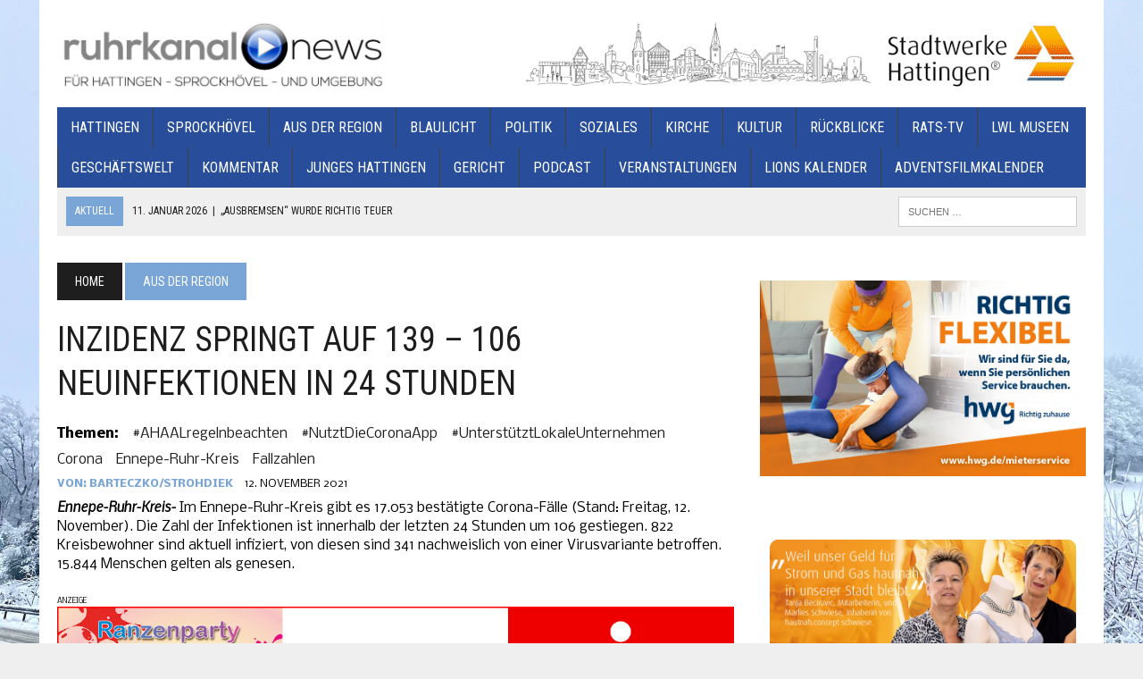

--- FILE ---
content_type: text/html; charset=UTF-8
request_url: https://ruhrkanal.news/inzidenz-springt-auf-139-106-neuinfektionen-in-24-stunden/
body_size: 26793
content:
<!DOCTYPE html>
<html class="no-js" lang="de">
<head>
<meta charset="UTF-8">
<meta name="viewport" content="width=device-width, initial-scale=1.0">
<link rel="profile" href="http://gmpg.org/xfn/11" />
<title>INZIDENZ SPRINGT AUF 139 &#8211; 106 NEUINFEKTIONEN IN 24 STUNDEN</title>
<meta name='robots' content='max-image-preview:large' />

            <script data-no-defer="1" data-ezscrex="false" data-cfasync="false" data-pagespeed-no-defer data-cookieconsent="ignore">
                var ctPublicFunctions = {"_ajax_nonce":"7858e18e81","_rest_nonce":"8c726c0a49","_ajax_url":"\/wp-admin\/admin-ajax.php","_rest_url":"https:\/\/ruhrkanal.news\/wp-json\/","data__cookies_type":"none","data__ajax_type":"rest","data__bot_detector_enabled":"1","data__frontend_data_log_enabled":1,"cookiePrefix":"","wprocket_detected":false,"host_url":"ruhrkanal.news","text__ee_click_to_select":"Klicke, um die gesamten Daten auszuw\u00e4hlen","text__ee_original_email":"Die vollst\u00e4ndige Adresse lautet","text__ee_got_it":"Verstanden","text__ee_blocked":"Blockiert","text__ee_cannot_connect":"Kann keine Verbindung herstellen","text__ee_cannot_decode":"Kann E-Mail nicht dekodieren. Unbekannter Grund","text__ee_email_decoder":"CleanTalk E-Mail-Decoder","text__ee_wait_for_decoding":"Die Magie ist unterwegs!","text__ee_decoding_process":"Bitte warte einen Moment, w\u00e4hrend wir die Kontaktdaten entschl\u00fcsseln."}
            </script>
        
            <script data-no-defer="1" data-ezscrex="false" data-cfasync="false" data-pagespeed-no-defer data-cookieconsent="ignore">
                var ctPublic = {"_ajax_nonce":"7858e18e81","settings__forms__check_internal":"0","settings__forms__check_external":"0","settings__forms__force_protection":"0","settings__forms__search_test":"1","settings__forms__wc_add_to_cart":"0","settings__data__bot_detector_enabled":"1","settings__sfw__anti_crawler":0,"blog_home":"https:\/\/ruhrkanal.news\/","pixel__setting":"3","pixel__enabled":true,"pixel__url":null,"data__email_check_before_post":"1","data__email_check_exist_post":"1","data__cookies_type":"none","data__key_is_ok":true,"data__visible_fields_required":true,"wl_brandname":"Anti-Spam by CleanTalk","wl_brandname_short":"CleanTalk","ct_checkjs_key":"0961d038896e6b179b3498f0f91e73daaebb4bf062b790ce01209317c2d5219f","emailEncoderPassKey":"1857a557799cd5ee46182bb5b7f2d170","bot_detector_forms_excluded":"W10=","advancedCacheExists":true,"varnishCacheExists":false,"wc_ajax_add_to_cart":true}
            </script>
        <link rel='dns-prefetch' href='//fd.cleantalk.org' />
<link rel='dns-prefetch' href='//secure.gravatar.com' />
<link rel='dns-prefetch' href='//stats.wp.com' />
<link rel='dns-prefetch' href='//fonts.googleapis.com' />
<link rel='dns-prefetch' href='//widgets.wp.com' />
<link rel='dns-prefetch' href='//s0.wp.com' />
<link rel='dns-prefetch' href='//0.gravatar.com' />
<link rel='dns-prefetch' href='//1.gravatar.com' />
<link rel='dns-prefetch' href='//2.gravatar.com' />
<link rel='dns-prefetch' href='//jetpack.wordpress.com' />
<link rel='dns-prefetch' href='//public-api.wordpress.com' />
<link rel="alternate" type="application/rss+xml" title=" &raquo; Feed" href="https://ruhrkanal.news/feed/" />
<link rel="alternate" type="application/rss+xml" title=" &raquo; Kommentar-Feed" href="https://ruhrkanal.news/comments/feed/" />
<link rel="alternate" title="oEmbed (JSON)" type="application/json+oembed" href="https://ruhrkanal.news/wp-json/oembed/1.0/embed?url=https%3A%2F%2Fruhrkanal.news%2Finzidenz-springt-auf-139-106-neuinfektionen-in-24-stunden%2F" />
<link rel="alternate" title="oEmbed (XML)" type="text/xml+oembed" href="https://ruhrkanal.news/wp-json/oembed/1.0/embed?url=https%3A%2F%2Fruhrkanal.news%2Finzidenz-springt-auf-139-106-neuinfektionen-in-24-stunden%2F&#038;format=xml" />
<style id='wp-img-auto-sizes-contain-inline-css' type='text/css'>
img:is([sizes=auto i],[sizes^="auto," i]){contain-intrinsic-size:3000px 1500px}
/*# sourceURL=wp-img-auto-sizes-contain-inline-css */
</style>
<style id='wp-emoji-styles-inline-css' type='text/css'>

	img.wp-smiley, img.emoji {
		display: inline !important;
		border: none !important;
		box-shadow: none !important;
		height: 1em !important;
		width: 1em !important;
		margin: 0 0.07em !important;
		vertical-align: -0.1em !important;
		background: none !important;
		padding: 0 !important;
	}
/*# sourceURL=wp-emoji-styles-inline-css */
</style>
<style id='wp-block-library-inline-css' type='text/css'>
:root{--wp-block-synced-color:#7a00df;--wp-block-synced-color--rgb:122,0,223;--wp-bound-block-color:var(--wp-block-synced-color);--wp-editor-canvas-background:#ddd;--wp-admin-theme-color:#007cba;--wp-admin-theme-color--rgb:0,124,186;--wp-admin-theme-color-darker-10:#006ba1;--wp-admin-theme-color-darker-10--rgb:0,107,160.5;--wp-admin-theme-color-darker-20:#005a87;--wp-admin-theme-color-darker-20--rgb:0,90,135;--wp-admin-border-width-focus:2px}@media (min-resolution:192dpi){:root{--wp-admin-border-width-focus:1.5px}}.wp-element-button{cursor:pointer}:root .has-very-light-gray-background-color{background-color:#eee}:root .has-very-dark-gray-background-color{background-color:#313131}:root .has-very-light-gray-color{color:#eee}:root .has-very-dark-gray-color{color:#313131}:root .has-vivid-green-cyan-to-vivid-cyan-blue-gradient-background{background:linear-gradient(135deg,#00d084,#0693e3)}:root .has-purple-crush-gradient-background{background:linear-gradient(135deg,#34e2e4,#4721fb 50%,#ab1dfe)}:root .has-hazy-dawn-gradient-background{background:linear-gradient(135deg,#faaca8,#dad0ec)}:root .has-subdued-olive-gradient-background{background:linear-gradient(135deg,#fafae1,#67a671)}:root .has-atomic-cream-gradient-background{background:linear-gradient(135deg,#fdd79a,#004a59)}:root .has-nightshade-gradient-background{background:linear-gradient(135deg,#330968,#31cdcf)}:root .has-midnight-gradient-background{background:linear-gradient(135deg,#020381,#2874fc)}:root{--wp--preset--font-size--normal:16px;--wp--preset--font-size--huge:42px}.has-regular-font-size{font-size:1em}.has-larger-font-size{font-size:2.625em}.has-normal-font-size{font-size:var(--wp--preset--font-size--normal)}.has-huge-font-size{font-size:var(--wp--preset--font-size--huge)}.has-text-align-center{text-align:center}.has-text-align-left{text-align:left}.has-text-align-right{text-align:right}.has-fit-text{white-space:nowrap!important}#end-resizable-editor-section{display:none}.aligncenter{clear:both}.items-justified-left{justify-content:flex-start}.items-justified-center{justify-content:center}.items-justified-right{justify-content:flex-end}.items-justified-space-between{justify-content:space-between}.screen-reader-text{border:0;clip-path:inset(50%);height:1px;margin:-1px;overflow:hidden;padding:0;position:absolute;width:1px;word-wrap:normal!important}.screen-reader-text:focus{background-color:#ddd;clip-path:none;color:#444;display:block;font-size:1em;height:auto;left:5px;line-height:normal;padding:15px 23px 14px;text-decoration:none;top:5px;width:auto;z-index:100000}html :where(.has-border-color){border-style:solid}html :where([style*=border-top-color]){border-top-style:solid}html :where([style*=border-right-color]){border-right-style:solid}html :where([style*=border-bottom-color]){border-bottom-style:solid}html :where([style*=border-left-color]){border-left-style:solid}html :where([style*=border-width]){border-style:solid}html :where([style*=border-top-width]){border-top-style:solid}html :where([style*=border-right-width]){border-right-style:solid}html :where([style*=border-bottom-width]){border-bottom-style:solid}html :where([style*=border-left-width]){border-left-style:solid}html :where(img[class*=wp-image-]){height:auto;max-width:100%}:where(figure){margin:0 0 1em}html :where(.is-position-sticky){--wp-admin--admin-bar--position-offset:var(--wp-admin--admin-bar--height,0px)}@media screen and (max-width:600px){html :where(.is-position-sticky){--wp-admin--admin-bar--position-offset:0px}}

/*# sourceURL=wp-block-library-inline-css */
</style><style id='wp-block-image-inline-css' type='text/css'>
.wp-block-image>a,.wp-block-image>figure>a{display:inline-block}.wp-block-image img{box-sizing:border-box;height:auto;max-width:100%;vertical-align:bottom}@media not (prefers-reduced-motion){.wp-block-image img.hide{visibility:hidden}.wp-block-image img.show{animation:show-content-image .4s}}.wp-block-image[style*=border-radius] img,.wp-block-image[style*=border-radius]>a{border-radius:inherit}.wp-block-image.has-custom-border img{box-sizing:border-box}.wp-block-image.aligncenter{text-align:center}.wp-block-image.alignfull>a,.wp-block-image.alignwide>a{width:100%}.wp-block-image.alignfull img,.wp-block-image.alignwide img{height:auto;width:100%}.wp-block-image .aligncenter,.wp-block-image .alignleft,.wp-block-image .alignright,.wp-block-image.aligncenter,.wp-block-image.alignleft,.wp-block-image.alignright{display:table}.wp-block-image .aligncenter>figcaption,.wp-block-image .alignleft>figcaption,.wp-block-image .alignright>figcaption,.wp-block-image.aligncenter>figcaption,.wp-block-image.alignleft>figcaption,.wp-block-image.alignright>figcaption{caption-side:bottom;display:table-caption}.wp-block-image .alignleft{float:left;margin:.5em 1em .5em 0}.wp-block-image .alignright{float:right;margin:.5em 0 .5em 1em}.wp-block-image .aligncenter{margin-left:auto;margin-right:auto}.wp-block-image :where(figcaption){margin-bottom:1em;margin-top:.5em}.wp-block-image.is-style-circle-mask img{border-radius:9999px}@supports ((-webkit-mask-image:none) or (mask-image:none)) or (-webkit-mask-image:none){.wp-block-image.is-style-circle-mask img{border-radius:0;-webkit-mask-image:url('data:image/svg+xml;utf8,<svg viewBox="0 0 100 100" xmlns="http://www.w3.org/2000/svg"><circle cx="50" cy="50" r="50"/></svg>');mask-image:url('data:image/svg+xml;utf8,<svg viewBox="0 0 100 100" xmlns="http://www.w3.org/2000/svg"><circle cx="50" cy="50" r="50"/></svg>');mask-mode:alpha;-webkit-mask-position:center;mask-position:center;-webkit-mask-repeat:no-repeat;mask-repeat:no-repeat;-webkit-mask-size:contain;mask-size:contain}}:root :where(.wp-block-image.is-style-rounded img,.wp-block-image .is-style-rounded img){border-radius:9999px}.wp-block-image figure{margin:0}.wp-lightbox-container{display:flex;flex-direction:column;position:relative}.wp-lightbox-container img{cursor:zoom-in}.wp-lightbox-container img:hover+button{opacity:1}.wp-lightbox-container button{align-items:center;backdrop-filter:blur(16px) saturate(180%);background-color:#5a5a5a40;border:none;border-radius:4px;cursor:zoom-in;display:flex;height:20px;justify-content:center;opacity:0;padding:0;position:absolute;right:16px;text-align:center;top:16px;width:20px;z-index:100}@media not (prefers-reduced-motion){.wp-lightbox-container button{transition:opacity .2s ease}}.wp-lightbox-container button:focus-visible{outline:3px auto #5a5a5a40;outline:3px auto -webkit-focus-ring-color;outline-offset:3px}.wp-lightbox-container button:hover{cursor:pointer;opacity:1}.wp-lightbox-container button:focus{opacity:1}.wp-lightbox-container button:focus,.wp-lightbox-container button:hover,.wp-lightbox-container button:not(:hover):not(:active):not(.has-background){background-color:#5a5a5a40;border:none}.wp-lightbox-overlay{box-sizing:border-box;cursor:zoom-out;height:100vh;left:0;overflow:hidden;position:fixed;top:0;visibility:hidden;width:100%;z-index:100000}.wp-lightbox-overlay .close-button{align-items:center;cursor:pointer;display:flex;justify-content:center;min-height:40px;min-width:40px;padding:0;position:absolute;right:calc(env(safe-area-inset-right) + 16px);top:calc(env(safe-area-inset-top) + 16px);z-index:5000000}.wp-lightbox-overlay .close-button:focus,.wp-lightbox-overlay .close-button:hover,.wp-lightbox-overlay .close-button:not(:hover):not(:active):not(.has-background){background:none;border:none}.wp-lightbox-overlay .lightbox-image-container{height:var(--wp--lightbox-container-height);left:50%;overflow:hidden;position:absolute;top:50%;transform:translate(-50%,-50%);transform-origin:top left;width:var(--wp--lightbox-container-width);z-index:9999999999}.wp-lightbox-overlay .wp-block-image{align-items:center;box-sizing:border-box;display:flex;height:100%;justify-content:center;margin:0;position:relative;transform-origin:0 0;width:100%;z-index:3000000}.wp-lightbox-overlay .wp-block-image img{height:var(--wp--lightbox-image-height);min-height:var(--wp--lightbox-image-height);min-width:var(--wp--lightbox-image-width);width:var(--wp--lightbox-image-width)}.wp-lightbox-overlay .wp-block-image figcaption{display:none}.wp-lightbox-overlay button{background:none;border:none}.wp-lightbox-overlay .scrim{background-color:#fff;height:100%;opacity:.9;position:absolute;width:100%;z-index:2000000}.wp-lightbox-overlay.active{visibility:visible}@media not (prefers-reduced-motion){.wp-lightbox-overlay.active{animation:turn-on-visibility .25s both}.wp-lightbox-overlay.active img{animation:turn-on-visibility .35s both}.wp-lightbox-overlay.show-closing-animation:not(.active){animation:turn-off-visibility .35s both}.wp-lightbox-overlay.show-closing-animation:not(.active) img{animation:turn-off-visibility .25s both}.wp-lightbox-overlay.zoom.active{animation:none;opacity:1;visibility:visible}.wp-lightbox-overlay.zoom.active .lightbox-image-container{animation:lightbox-zoom-in .4s}.wp-lightbox-overlay.zoom.active .lightbox-image-container img{animation:none}.wp-lightbox-overlay.zoom.active .scrim{animation:turn-on-visibility .4s forwards}.wp-lightbox-overlay.zoom.show-closing-animation:not(.active){animation:none}.wp-lightbox-overlay.zoom.show-closing-animation:not(.active) .lightbox-image-container{animation:lightbox-zoom-out .4s}.wp-lightbox-overlay.zoom.show-closing-animation:not(.active) .lightbox-image-container img{animation:none}.wp-lightbox-overlay.zoom.show-closing-animation:not(.active) .scrim{animation:turn-off-visibility .4s forwards}}@keyframes show-content-image{0%{visibility:hidden}99%{visibility:hidden}to{visibility:visible}}@keyframes turn-on-visibility{0%{opacity:0}to{opacity:1}}@keyframes turn-off-visibility{0%{opacity:1;visibility:visible}99%{opacity:0;visibility:visible}to{opacity:0;visibility:hidden}}@keyframes lightbox-zoom-in{0%{transform:translate(calc((-100vw + var(--wp--lightbox-scrollbar-width))/2 + var(--wp--lightbox-initial-left-position)),calc(-50vh + var(--wp--lightbox-initial-top-position))) scale(var(--wp--lightbox-scale))}to{transform:translate(-50%,-50%) scale(1)}}@keyframes lightbox-zoom-out{0%{transform:translate(-50%,-50%) scale(1);visibility:visible}99%{visibility:visible}to{transform:translate(calc((-100vw + var(--wp--lightbox-scrollbar-width))/2 + var(--wp--lightbox-initial-left-position)),calc(-50vh + var(--wp--lightbox-initial-top-position))) scale(var(--wp--lightbox-scale));visibility:hidden}}
/*# sourceURL=https://ruhrkanal.news/wp-includes/blocks/image/style.min.css */
</style>
<style id='wp-block-paragraph-inline-css' type='text/css'>
.is-small-text{font-size:.875em}.is-regular-text{font-size:1em}.is-large-text{font-size:2.25em}.is-larger-text{font-size:3em}.has-drop-cap:not(:focus):first-letter{float:left;font-size:8.4em;font-style:normal;font-weight:100;line-height:.68;margin:.05em .1em 0 0;text-transform:uppercase}body.rtl .has-drop-cap:not(:focus):first-letter{float:none;margin-left:.1em}p.has-drop-cap.has-background{overflow:hidden}:root :where(p.has-background){padding:1.25em 2.375em}:where(p.has-text-color:not(.has-link-color)) a{color:inherit}p.has-text-align-left[style*="writing-mode:vertical-lr"],p.has-text-align-right[style*="writing-mode:vertical-rl"]{rotate:180deg}
/*# sourceURL=https://ruhrkanal.news/wp-includes/blocks/paragraph/style.min.css */
</style>
<style id='wp-block-spacer-inline-css' type='text/css'>
.wp-block-spacer{clear:both}
/*# sourceURL=https://ruhrkanal.news/wp-includes/blocks/spacer/style.min.css */
</style>
<style id='global-styles-inline-css' type='text/css'>
:root{--wp--preset--aspect-ratio--square: 1;--wp--preset--aspect-ratio--4-3: 4/3;--wp--preset--aspect-ratio--3-4: 3/4;--wp--preset--aspect-ratio--3-2: 3/2;--wp--preset--aspect-ratio--2-3: 2/3;--wp--preset--aspect-ratio--16-9: 16/9;--wp--preset--aspect-ratio--9-16: 9/16;--wp--preset--color--black: #000000;--wp--preset--color--cyan-bluish-gray: #abb8c3;--wp--preset--color--white: #ffffff;--wp--preset--color--pale-pink: #f78da7;--wp--preset--color--vivid-red: #cf2e2e;--wp--preset--color--luminous-vivid-orange: #ff6900;--wp--preset--color--luminous-vivid-amber: #fcb900;--wp--preset--color--light-green-cyan: #7bdcb5;--wp--preset--color--vivid-green-cyan: #00d084;--wp--preset--color--pale-cyan-blue: #8ed1fc;--wp--preset--color--vivid-cyan-blue: #0693e3;--wp--preset--color--vivid-purple: #9b51e0;--wp--preset--gradient--vivid-cyan-blue-to-vivid-purple: linear-gradient(135deg,rgb(6,147,227) 0%,rgb(155,81,224) 100%);--wp--preset--gradient--light-green-cyan-to-vivid-green-cyan: linear-gradient(135deg,rgb(122,220,180) 0%,rgb(0,208,130) 100%);--wp--preset--gradient--luminous-vivid-amber-to-luminous-vivid-orange: linear-gradient(135deg,rgb(252,185,0) 0%,rgb(255,105,0) 100%);--wp--preset--gradient--luminous-vivid-orange-to-vivid-red: linear-gradient(135deg,rgb(255,105,0) 0%,rgb(207,46,46) 100%);--wp--preset--gradient--very-light-gray-to-cyan-bluish-gray: linear-gradient(135deg,rgb(238,238,238) 0%,rgb(169,184,195) 100%);--wp--preset--gradient--cool-to-warm-spectrum: linear-gradient(135deg,rgb(74,234,220) 0%,rgb(151,120,209) 20%,rgb(207,42,186) 40%,rgb(238,44,130) 60%,rgb(251,105,98) 80%,rgb(254,248,76) 100%);--wp--preset--gradient--blush-light-purple: linear-gradient(135deg,rgb(255,206,236) 0%,rgb(152,150,240) 100%);--wp--preset--gradient--blush-bordeaux: linear-gradient(135deg,rgb(254,205,165) 0%,rgb(254,45,45) 50%,rgb(107,0,62) 100%);--wp--preset--gradient--luminous-dusk: linear-gradient(135deg,rgb(255,203,112) 0%,rgb(199,81,192) 50%,rgb(65,88,208) 100%);--wp--preset--gradient--pale-ocean: linear-gradient(135deg,rgb(255,245,203) 0%,rgb(182,227,212) 50%,rgb(51,167,181) 100%);--wp--preset--gradient--electric-grass: linear-gradient(135deg,rgb(202,248,128) 0%,rgb(113,206,126) 100%);--wp--preset--gradient--midnight: linear-gradient(135deg,rgb(2,3,129) 0%,rgb(40,116,252) 100%);--wp--preset--font-size--small: 13px;--wp--preset--font-size--medium: 20px;--wp--preset--font-size--large: 36px;--wp--preset--font-size--x-large: 42px;--wp--preset--spacing--20: 0.44rem;--wp--preset--spacing--30: 0.67rem;--wp--preset--spacing--40: 1rem;--wp--preset--spacing--50: 1.5rem;--wp--preset--spacing--60: 2.25rem;--wp--preset--spacing--70: 3.38rem;--wp--preset--spacing--80: 5.06rem;--wp--preset--shadow--natural: 6px 6px 9px rgba(0, 0, 0, 0.2);--wp--preset--shadow--deep: 12px 12px 50px rgba(0, 0, 0, 0.4);--wp--preset--shadow--sharp: 6px 6px 0px rgba(0, 0, 0, 0.2);--wp--preset--shadow--outlined: 6px 6px 0px -3px rgb(255, 255, 255), 6px 6px rgb(0, 0, 0);--wp--preset--shadow--crisp: 6px 6px 0px rgb(0, 0, 0);}:where(.is-layout-flex){gap: 0.5em;}:where(.is-layout-grid){gap: 0.5em;}body .is-layout-flex{display: flex;}.is-layout-flex{flex-wrap: wrap;align-items: center;}.is-layout-flex > :is(*, div){margin: 0;}body .is-layout-grid{display: grid;}.is-layout-grid > :is(*, div){margin: 0;}:where(.wp-block-columns.is-layout-flex){gap: 2em;}:where(.wp-block-columns.is-layout-grid){gap: 2em;}:where(.wp-block-post-template.is-layout-flex){gap: 1.25em;}:where(.wp-block-post-template.is-layout-grid){gap: 1.25em;}.has-black-color{color: var(--wp--preset--color--black) !important;}.has-cyan-bluish-gray-color{color: var(--wp--preset--color--cyan-bluish-gray) !important;}.has-white-color{color: var(--wp--preset--color--white) !important;}.has-pale-pink-color{color: var(--wp--preset--color--pale-pink) !important;}.has-vivid-red-color{color: var(--wp--preset--color--vivid-red) !important;}.has-luminous-vivid-orange-color{color: var(--wp--preset--color--luminous-vivid-orange) !important;}.has-luminous-vivid-amber-color{color: var(--wp--preset--color--luminous-vivid-amber) !important;}.has-light-green-cyan-color{color: var(--wp--preset--color--light-green-cyan) !important;}.has-vivid-green-cyan-color{color: var(--wp--preset--color--vivid-green-cyan) !important;}.has-pale-cyan-blue-color{color: var(--wp--preset--color--pale-cyan-blue) !important;}.has-vivid-cyan-blue-color{color: var(--wp--preset--color--vivid-cyan-blue) !important;}.has-vivid-purple-color{color: var(--wp--preset--color--vivid-purple) !important;}.has-black-background-color{background-color: var(--wp--preset--color--black) !important;}.has-cyan-bluish-gray-background-color{background-color: var(--wp--preset--color--cyan-bluish-gray) !important;}.has-white-background-color{background-color: var(--wp--preset--color--white) !important;}.has-pale-pink-background-color{background-color: var(--wp--preset--color--pale-pink) !important;}.has-vivid-red-background-color{background-color: var(--wp--preset--color--vivid-red) !important;}.has-luminous-vivid-orange-background-color{background-color: var(--wp--preset--color--luminous-vivid-orange) !important;}.has-luminous-vivid-amber-background-color{background-color: var(--wp--preset--color--luminous-vivid-amber) !important;}.has-light-green-cyan-background-color{background-color: var(--wp--preset--color--light-green-cyan) !important;}.has-vivid-green-cyan-background-color{background-color: var(--wp--preset--color--vivid-green-cyan) !important;}.has-pale-cyan-blue-background-color{background-color: var(--wp--preset--color--pale-cyan-blue) !important;}.has-vivid-cyan-blue-background-color{background-color: var(--wp--preset--color--vivid-cyan-blue) !important;}.has-vivid-purple-background-color{background-color: var(--wp--preset--color--vivid-purple) !important;}.has-black-border-color{border-color: var(--wp--preset--color--black) !important;}.has-cyan-bluish-gray-border-color{border-color: var(--wp--preset--color--cyan-bluish-gray) !important;}.has-white-border-color{border-color: var(--wp--preset--color--white) !important;}.has-pale-pink-border-color{border-color: var(--wp--preset--color--pale-pink) !important;}.has-vivid-red-border-color{border-color: var(--wp--preset--color--vivid-red) !important;}.has-luminous-vivid-orange-border-color{border-color: var(--wp--preset--color--luminous-vivid-orange) !important;}.has-luminous-vivid-amber-border-color{border-color: var(--wp--preset--color--luminous-vivid-amber) !important;}.has-light-green-cyan-border-color{border-color: var(--wp--preset--color--light-green-cyan) !important;}.has-vivid-green-cyan-border-color{border-color: var(--wp--preset--color--vivid-green-cyan) !important;}.has-pale-cyan-blue-border-color{border-color: var(--wp--preset--color--pale-cyan-blue) !important;}.has-vivid-cyan-blue-border-color{border-color: var(--wp--preset--color--vivid-cyan-blue) !important;}.has-vivid-purple-border-color{border-color: var(--wp--preset--color--vivid-purple) !important;}.has-vivid-cyan-blue-to-vivid-purple-gradient-background{background: var(--wp--preset--gradient--vivid-cyan-blue-to-vivid-purple) !important;}.has-light-green-cyan-to-vivid-green-cyan-gradient-background{background: var(--wp--preset--gradient--light-green-cyan-to-vivid-green-cyan) !important;}.has-luminous-vivid-amber-to-luminous-vivid-orange-gradient-background{background: var(--wp--preset--gradient--luminous-vivid-amber-to-luminous-vivid-orange) !important;}.has-luminous-vivid-orange-to-vivid-red-gradient-background{background: var(--wp--preset--gradient--luminous-vivid-orange-to-vivid-red) !important;}.has-very-light-gray-to-cyan-bluish-gray-gradient-background{background: var(--wp--preset--gradient--very-light-gray-to-cyan-bluish-gray) !important;}.has-cool-to-warm-spectrum-gradient-background{background: var(--wp--preset--gradient--cool-to-warm-spectrum) !important;}.has-blush-light-purple-gradient-background{background: var(--wp--preset--gradient--blush-light-purple) !important;}.has-blush-bordeaux-gradient-background{background: var(--wp--preset--gradient--blush-bordeaux) !important;}.has-luminous-dusk-gradient-background{background: var(--wp--preset--gradient--luminous-dusk) !important;}.has-pale-ocean-gradient-background{background: var(--wp--preset--gradient--pale-ocean) !important;}.has-electric-grass-gradient-background{background: var(--wp--preset--gradient--electric-grass) !important;}.has-midnight-gradient-background{background: var(--wp--preset--gradient--midnight) !important;}.has-small-font-size{font-size: var(--wp--preset--font-size--small) !important;}.has-medium-font-size{font-size: var(--wp--preset--font-size--medium) !important;}.has-large-font-size{font-size: var(--wp--preset--font-size--large) !important;}.has-x-large-font-size{font-size: var(--wp--preset--font-size--x-large) !important;}
/*# sourceURL=global-styles-inline-css */
</style>

<style id='classic-theme-styles-inline-css' type='text/css'>
/*! This file is auto-generated */
.wp-block-button__link{color:#fff;background-color:#32373c;border-radius:9999px;box-shadow:none;text-decoration:none;padding:calc(.667em + 2px) calc(1.333em + 2px);font-size:1.125em}.wp-block-file__button{background:#32373c;color:#fff;text-decoration:none}
/*# sourceURL=/wp-includes/css/classic-themes.min.css */
</style>
<link rel='stylesheet' id='cleantalk-public-css-css' href='https://ruhrkanal.news/wp-content/plugins/cleantalk-spam-protect/css/cleantalk-public.min.css?ver=6.70.1_1766159825' type='text/css' media='all' />
<link rel='stylesheet' id='cleantalk-email-decoder-css-css' href='https://ruhrkanal.news/wp-content/plugins/cleantalk-spam-protect/css/cleantalk-email-decoder.min.css?ver=6.70.1_1766159825' type='text/css' media='all' />
<link rel='stylesheet' id='wp_html5video_css-css' href='https://ruhrkanal.news/wp-content/plugins/html5-videogallery-plus-player/assets/css/video-js.css?ver=2.8.7' type='text/css' media='all' />
<link rel='stylesheet' id='wp_html5video_colcss-css' href='https://ruhrkanal.news/wp-content/plugins/html5-videogallery-plus-player/assets/css/video-style.css?ver=2.8.7' type='text/css' media='all' />
<link rel='stylesheet' id='wpos-magnific-popup-style-css' href='https://ruhrkanal.news/wp-content/plugins/html5-videogallery-plus-player/assets/css/magnific-popup.css?ver=2.8.7' type='text/css' media='all' />
<link rel='stylesheet' id='mh-style-css' href='https://ruhrkanal.news/wp-content/themes/mh-newsdesk_2.2.1/style.css?ver=6.9' type='text/css' media='all' />
<link rel='stylesheet' id='mh-font-awesome-css' href='https://ruhrkanal.news/wp-content/themes/mh-newsdesk_2.2.1/includes/font-awesome.min.css' type='text/css' media='all' />
<link rel='stylesheet' id='mh-google-fonts-css' href='https://fonts.googleapis.com/css?family=Nobile:300,400,400italic,600,700%7cRoboto+Condensed:300,400,400italic,600,700' type='text/css' media='all' />
<link rel='stylesheet' id='jetpack_likes-css' href='https://ruhrkanal.news/wp-content/plugins/jetpack/modules/likes/style.css?ver=15.4' type='text/css' media='all' />
<link rel='stylesheet' id='jetpack-subscriptions-css' href='https://ruhrkanal.news/wp-content/plugins/jetpack/_inc/build/subscriptions/subscriptions.min.css?ver=15.4' type='text/css' media='all' />
<link rel='stylesheet' id='sharedaddy-css' href='https://ruhrkanal.news/wp-content/plugins/jetpack/modules/sharedaddy/sharing.css?ver=15.4' type='text/css' media='all' />
<link rel='stylesheet' id='social-logos-css' href='https://ruhrkanal.news/wp-content/plugins/jetpack/_inc/social-logos/social-logos.min.css?ver=15.4' type='text/css' media='all' />
<script type="text/javascript" src="https://ruhrkanal.news/wp-includes/js/jquery/jquery.min.js?ver=3.7.1" id="jquery-core-js"></script>
<script type="text/javascript" src="https://ruhrkanal.news/wp-includes/js/jquery/jquery-migrate.min.js?ver=3.4.1" id="jquery-migrate-js"></script>
<script type="text/javascript" id="adrotate-groups-js-extra">
/* <![CDATA[ */
var impression_object = {"ajax_url":"https://ruhrkanal.news/wp-admin/admin-ajax.php"};
//# sourceURL=adrotate-groups-js-extra
/* ]]> */
</script>
<script type="text/javascript" src="https://ruhrkanal.news/wp-content/plugins/adrotate-pro/library/jquery.groups.js" id="adrotate-groups-js"></script>
<script type="text/javascript" id="adrotate-clicker-js-extra">
/* <![CDATA[ */
var click_object = {"ajax_url":"https://ruhrkanal.news/wp-admin/admin-ajax.php"};
//# sourceURL=adrotate-clicker-js-extra
/* ]]> */
</script>
<script type="text/javascript" src="https://ruhrkanal.news/wp-content/plugins/adrotate-pro/library/jquery.clicker.js" id="adrotate-clicker-js"></script>
<script type="text/javascript" src="https://ruhrkanal.news/wp-content/plugins/cleantalk-spam-protect/js/apbct-public-bundle.min.js?ver=6.70.1_1766159825" id="apbct-public-bundle.min-js-js"></script>
<script type="text/javascript" src="https://fd.cleantalk.org/ct-bot-detector-wrapper.js?ver=6.70.1" id="ct_bot_detector-js" defer="defer" data-wp-strategy="defer"></script>
<script type="text/javascript" src="https://ruhrkanal.news/wp-content/themes/mh-newsdesk_2.2.1/js/scripts.js?ver=6.9" id="mh-scripts-js"></script>
<link rel="https://api.w.org/" href="https://ruhrkanal.news/wp-json/" /><link rel="alternate" title="JSON" type="application/json" href="https://ruhrkanal.news/wp-json/wp/v2/posts/91495" /><link rel="EditURI" type="application/rsd+xml" title="RSD" href="https://ruhrkanal.news/xmlrpc.php?rsd" />
<meta name="generator" content="WordPress 6.9" />
<link rel="canonical" href="https://ruhrkanal.news/inzidenz-springt-auf-139-106-neuinfektionen-in-24-stunden/" />
<link rel='shortlink' href='https://ruhrkanal.news/?p=91495' />

<!-- This site is using AdRotate Professional v5.26 to display their advertisements - https://ajdg.solutions/ -->
<!-- AdRotate CSS -->
<style type="text/css" media="screen">
	.g { margin:0px; padding:0px; overflow:hidden; line-height:1; zoom:1; }
	.g img { height:auto; }
	.g-col { position:relative; float:left; }
	.g-col:first-child { margin-left: 0; }
	.g-col:last-child { margin-right: 0; }
	.g-wall { display:block; position:fixed; left:0; top:0; width:100%; height:100%; z-index:-1; }
	.woocommerce-page .g, .bbpress-wrapper .g { margin: 20px auto; clear:both; }
	.g-3 {  width:100%; max-width:400px;  height:100%; max-height:300px; margin: 0 auto; }
	.g-4 { margin:10px 0px 10px 0px; width:100%; max-width:400px; height:100%; max-height:240px; float:left; clear:left; }
	.g-5 {  width:100%; max-width:400px;  height:100%; max-height:300px; margin: 0 auto; }
	.g-7 { margin:20px 0px 40px 0px; width:100%; max-width:1024px; height:100%; max-height:231px; }
	.g-21 {  width:100%; max-width:300px;  height:100%; max-height:300px; margin: 0 auto; }
	.g-22 {  width:100%; max-width:400px;  height:100%; max-height:300px; margin: 0 auto; }
	@media only screen and (max-width: 480px) {
		.g-col, .g-dyn, .g-single { width:100%; margin-left:0; margin-right:0; }
		.woocommerce-page .g, .bbpress-wrapper .g { margin: 10px auto; }
	}
</style>
<!-- /AdRotate CSS -->

	<style>img#wpstats{display:none}</style>
			<style type="text/css">
					.social-nav a:hover, .logo-title, .entry-content a, a:hover, .entry-meta .entry-meta-author, .entry-meta a, .comment-info, blockquote, .pagination a:hover .pagelink { color: #79a5d7; }
			.main-nav li:hover, .slicknav_menu, .ticker-title, .breadcrumb a, .breadcrumb .bc-text, .button span, .widget-title span, input[type=submit], table th, .comment-section-title .comment-count, #cancel-comment-reply-link:hover, .pagination .current, .pagination .pagelink { background: #79a5d7; }
			blockquote, input[type=text]:hover, input[type=email]:hover, input[type=tel]:hover, input[type=url]:hover, textarea:hover { border-color: #79a5d7; }
							.widget-title, .pagination a.page-numbers:hover, .dots:hover, .pagination a:hover .pagelink, .comment-section-title { background: #c9dbef; }
			.commentlist .depth-1, .commentlist .bypostauthor .avatar { border-color: #c9dbef; }
							.main-nav, .main-nav ul li:hover > ul, .mh-footer { background: #284e9b; }
							.header-top, .header-nav ul li:hover > ul, .footer-ad-wrap, .footer-1, .footer-2, .footer-3, .footer-bottom { background: #213962; }
			.social-nav a { color: #213962; }
							.footer-widgets .widget-title { background: #001670; }
					</style>
		<!--[if lt IE 9]>
<script src="https://ruhrkanal.news/wp-content/themes/mh-newsdesk_2.2.1/js/css3-mediaqueries.js"></script>
<![endif]-->
<style type="text/css">
.entry-content p { font-size: 15px; font-size: 0.9375rem; }
.header-nav, .header-sub, h1, h2, h3, h4, h5, h6, .breadcrumb, .footer-bottom, .widget-list li, .cat-item, .page_item, .menu-item, .button, .submit, .commentlist .vcard, .pagination, .mh-share-buttons { font-family: "Roboto Condensed", sans-serif; }
body { font-family: "Nobile", sans-serif; }
</style>
<style type="text/css" id="custom-background-css">
body.custom-background { background-image: url("https://ruhrkanal.news/wp-content/uploads/2025/01/13-scaled.jpg"); background-position: center center; background-size: cover; background-repeat: no-repeat; background-attachment: fixed; }
</style>
	<!-- AdRotate JS -->
<script type="text/javascript">
jQuery(document).ready(function(){if(jQuery.fn.gslider) {
	jQuery('.g-3').gslider({groupid:3,speed:6000,repeat_impressions:'Y'});
	jQuery('.g-4').gslider({groupid:4,speed:8000,repeat_impressions:'Y'});
	jQuery('.g-5').gslider({groupid:5,speed:8000,repeat_impressions:'Y'});
	jQuery('.g-7').gslider({groupid:7,speed:8000,repeat_impressions:'Y'});
	jQuery('.g-21').gslider({groupid:21,speed:4000,repeat_impressions:'Y'});
	jQuery('.g-22').gslider({groupid:22,speed:8000,repeat_impressions:'Y'});
}});
</script>
<!-- /AdRotate JS -->


<!-- Jetpack Open Graph Tags -->
<meta property="og:type" content="article" />
<meta property="og:title" content="INZIDENZ SPRINGT AUF 139 &#8211; 106 NEUINFEKTIONEN IN 24 STUNDEN" />
<meta property="og:url" content="https://ruhrkanal.news/inzidenz-springt-auf-139-106-neuinfektionen-in-24-stunden/" />
<meta property="og:description" content="Ennepe-Ruhr-Kreis- Im Ennepe-Ruhr-Kreis gibt es 17.053 bestätigte Corona-Fälle (Stand: Freitag, 12. November). Die Zahl der Infektionen ist innerhalb der letzten 24 Stunden um 106 gestiegen. 822 Kr…" />
<meta property="article:published_time" content="2021-11-12T21:33:28+00:00" />
<meta property="article:modified_time" content="2021-11-12T21:39:45+00:00" />
<meta property="og:image" content="https://ruhrkanal.news/wp-content/uploads/2021/11/Fallzahlen-12November2021.jpg" />
<meta property="og:image:width" content="1555" />
<meta property="og:image:height" content="980" />
<meta property="og:image:alt" content="" />
<meta property="og:locale" content="de_DE" />
<meta name="twitter:text:title" content="INZIDENZ SPRINGT AUF 139 &#8211; 106 NEUINFEKTIONEN IN 24 STUNDEN" />
<meta name="twitter:image" content="https://ruhrkanal.news/wp-content/uploads/2021/11/Fallzahlen-12November2021.jpg?w=640" />
<meta name="twitter:card" content="summary_large_image" />

<!-- End Jetpack Open Graph Tags -->
<link rel="icon" href="https://ruhrkanal.news/wp-content/uploads/2024/02/cropped-RKLogo-32x32.png" sizes="32x32" />
<link rel="icon" href="https://ruhrkanal.news/wp-content/uploads/2024/02/cropped-RKLogo-192x192.png" sizes="192x192" />
<link rel="apple-touch-icon" href="https://ruhrkanal.news/wp-content/uploads/2024/02/cropped-RKLogo-180x180.png" />
<meta name="msapplication-TileImage" content="https://ruhrkanal.news/wp-content/uploads/2024/02/cropped-RKLogo-270x270.png" />
</head>
<body class="wp-singular post-template-default single single-post postid-91495 single-format-standard custom-background wp-theme-mh-newsdesk_221 mh-right-sb mh-loop-layout1" itemscope="itemscope" itemtype="http://schema.org/WebPage">
<div id="mh-wrapper">
<header class="mh-header" itemscope="itemscope" itemtype="http://schema.org/WPHeader">
	<div class="header-wrap clearfix">
				<div class="mh-col mh-1-3 header-logo">
			<a href="https://ruhrkanal.news/" title="" rel="home">
<div class="logo-wrap" role="banner">
<img src="https://ruhrkanal.news/wp-content/uploads/2023/06/cropped-cropped-RK-NEU.jpg" height="329" width="1500" alt="" />
<div class="logo">
</div>
</div>
</a>
		</div>
		<aside id="media_image-25" class="mh-col mh-2-3 widget_media_image"><div class="header-ad"><a href="https://www.stadtwerke-hattingen.de/?utm_source=ruhrkanal&#038;utm_medium=paid&#038;utm_campaign=header" target="_blank"><img width="640" height="79" src="https://ruhrkanal.news/wp-content/uploads/2024/06/Neues-Projekt-4-SWAT.gif" class="image wp-image-126337 alignright attachment-full size-full" alt="" style="max-width: 100%; height: auto;" title="Stadtwerke Hattingen" decoding="async" fetchpriority="high" /></a></div></aside>	</div>
	<div class="header-menu clearfix">
		<nav class="main-nav clearfix" itemscope="itemscope" itemtype="http://schema.org/SiteNavigationElement">
			<div class="menu-startseite-container"><ul id="menu-startseite" class="menu"><li id="menu-item-4546" class="menu-item menu-item-type-taxonomy menu-item-object-category current-post-ancestor current-menu-parent current-post-parent menu-item-has-children menu-item-4546"><a href="https://ruhrkanal.news/category/hattingen/">HATTINGEN</a>
<ul class="sub-menu">
	<li id="menu-item-98837" class="menu-item menu-item-type-taxonomy menu-item-object-category menu-item-98837"><a href="https://ruhrkanal.news/category/stadt-infos/">STADTINFO HATTINGEN</a></li>
	<li id="menu-item-125831" class="menu-item menu-item-type-taxonomy menu-item-object-category menu-item-125831"><a href="https://ruhrkanal.news/category/altstadtfest/">ALTSTADTFEST</a></li>
	<li id="menu-item-127400" class="menu-item menu-item-type-taxonomy menu-item-object-category menu-item-127400"><a href="https://ruhrkanal.news/category/historisches/">HISTORISCHES</a></li>
</ul>
</li>
<li id="menu-item-96779" class="menu-item menu-item-type-taxonomy menu-item-object-category menu-item-has-children menu-item-96779"><a href="https://ruhrkanal.news/category/sprockhoevel/">SPROCKHÖVEL</a>
<ul class="sub-menu">
	<li id="menu-item-98836" class="menu-item menu-item-type-taxonomy menu-item-object-category menu-item-98836"><a href="https://ruhrkanal.news/category/stadtnformationen-aus-sprockhoevel/">STADTINFO SPROCKHÖVEL</a></li>
</ul>
</li>
<li id="menu-item-11635" class="menu-item menu-item-type-taxonomy menu-item-object-category current-post-ancestor current-menu-parent current-post-parent menu-item-11635"><a href="https://ruhrkanal.news/category/hinter-der-stadtgrenze/">AUS DER REGION</a></li>
<li id="menu-item-90159" class="menu-item menu-item-type-taxonomy menu-item-object-category menu-item-90159"><a href="https://ruhrkanal.news/category/blaulicht/">BLAULICHT</a></li>
<li id="menu-item-79729" class="menu-item menu-item-type-taxonomy menu-item-object-category menu-item-79729"><a href="https://ruhrkanal.news/category/politik/">POLITIK</a></li>
<li id="menu-item-7520" class="menu-item menu-item-type-taxonomy menu-item-object-category menu-item-7520"><a href="https://ruhrkanal.news/category/social/">SOZIALES</a></li>
<li id="menu-item-78474" class="menu-item menu-item-type-taxonomy menu-item-object-category menu-item-has-children menu-item-78474"><a href="https://ruhrkanal.news/category/kirche/">KIRCHE</a>
<ul class="sub-menu">
	<li id="menu-item-102530" class="menu-item menu-item-type-post_type menu-item-object-page menu-item-102530"><a href="https://ruhrkanal.news/kirche/">KIRCHE ONLINE</a></li>
</ul>
</li>
<li id="menu-item-4545" class="menu-item menu-item-type-taxonomy menu-item-object-category menu-item-has-children menu-item-4545"><a href="https://ruhrkanal.news/category/kultur/">KULTUR</a>
<ul class="sub-menu">
	<li id="menu-item-4577" class="menu-item menu-item-type-taxonomy menu-item-object-category menu-item-4577"><a href="https://ruhrkanal.news/category/kunst/">KUNST</a></li>
	<li id="menu-item-4578" class="menu-item menu-item-type-taxonomy menu-item-object-category menu-item-4578"><a href="https://ruhrkanal.news/category/musikalisches/">MUSIK</a></li>
	<li id="menu-item-98266" class="menu-item menu-item-type-taxonomy menu-item-object-category menu-item-98266"><a href="https://ruhrkanal.news/category/musikerinitiative-hattingen/">MIHA</a></li>
</ul>
</li>
<li id="menu-item-107690" class="menu-item menu-item-type-post_type menu-item-object-page menu-item-has-children menu-item-107690"><a href="https://ruhrkanal.news/rueckblicke/">RÜCKBLICKE</a>
<ul class="sub-menu">
	<li id="menu-item-30663" class="menu-item menu-item-type-taxonomy menu-item-object-category menu-item-30663"><a href="https://ruhrkanal.news/category/interviews/">INTERVIEWS</a></li>
	<li id="menu-item-109840" class="menu-item menu-item-type-taxonomy menu-item-object-category current-post-ancestor current-menu-parent current-post-parent menu-item-109840"><a href="https://ruhrkanal.news/category/corona-virus/">CORONA</a></li>
	<li id="menu-item-109828" class="menu-item menu-item-type-post_type menu-item-object-page menu-item-has-children menu-item-109828"><a href="https://ruhrkanal.news/hanse/">HANSESTADT</a>
	<ul class="sub-menu">
		<li id="menu-item-109835" class="menu-item menu-item-type-post_type menu-item-object-page menu-item-109835"><a href="https://ruhrkanal.news/starke-idee/">Die Idee</a></li>
		<li id="menu-item-109831" class="menu-item menu-item-type-post_type menu-item-object-page menu-item-109831"><a href="https://ruhrkanal.news/der-handel/">DER HANDEL</a></li>
		<li id="menu-item-109833" class="menu-item menu-item-type-post_type menu-item-object-page menu-item-109833"><a href="https://ruhrkanal.news/die-architektur/">Die Architektur</a></li>
		<li id="menu-item-109834" class="menu-item menu-item-type-post_type menu-item-object-page menu-item-109834"><a href="https://ruhrkanal.news/die-ernaehrer/">Die Ernährer</a></li>
		<li id="menu-item-109836" class="menu-item menu-item-type-post_type menu-item-object-page menu-item-109836"><a href="https://ruhrkanal.news/die-kaufleute/">Die Kaufleute</a></li>
		<li id="menu-item-109837" class="menu-item menu-item-type-post_type menu-item-object-page menu-item-109837"><a href="https://ruhrkanal.news/die-muenzhoheit/">Die Münzhoheit</a></li>
		<li id="menu-item-109838" class="menu-item menu-item-type-post_type menu-item-object-page menu-item-109838"><a href="https://ruhrkanal.news/die-wasserversorger/">Die Wasserversorger</a></li>
	</ul>
</li>
</ul>
</li>
<li id="menu-item-105998" class="menu-item menu-item-type-post_type menu-item-object-page menu-item-has-children menu-item-105998"><a href="https://ruhrkanal.news/live-stream-aus-dem-rathaus/">RATS-TV</a>
<ul class="sub-menu">
	<li id="menu-item-86336" class="menu-item menu-item-type-post_type menu-item-object-page menu-item-86336"><a href="https://ruhrkanal.news/on-air/">ON AIR</a></li>
	<li id="menu-item-128108" class="menu-item menu-item-type-post_type menu-item-object-page menu-item-128108"><a href="https://ruhrkanal.news/streamingdienste/">LIVESTREAM &#038; DIENSTLEISTUNGEN</a></li>
</ul>
</li>
<li id="menu-item-109775" class="menu-item menu-item-type-taxonomy menu-item-object-category menu-item-109775"><a href="https://ruhrkanal.news/category/lwl-museum/">LWL MUSEEN</a></li>
<li id="menu-item-81104" class="menu-item menu-item-type-taxonomy menu-item-object-category menu-item-has-children menu-item-81104"><a href="https://ruhrkanal.news/category/business/">GESCHÄFTSWELT</a>
<ul class="sub-menu">
	<li id="menu-item-98880" class="menu-item menu-item-type-taxonomy menu-item-object-category menu-item-98880"><a href="https://ruhrkanal.news/category/gastro/">GASTRO</a></li>
</ul>
</li>
<li id="menu-item-85306" class="menu-item menu-item-type-taxonomy menu-item-object-category menu-item-85306"><a href="https://ruhrkanal.news/category/kommentar/">KOMMENTAR</a></li>
<li id="menu-item-109614" class="menu-item menu-item-type-taxonomy menu-item-object-category menu-item-109614"><a href="https://ruhrkanal.news/category/junges-hattingen/">JUNGES HATTINGEN</a></li>
<li id="menu-item-138817" class="menu-item menu-item-type-taxonomy menu-item-object-category menu-item-138817"><a href="https://ruhrkanal.news/category/gericht/">GERICHT</a></li>
<li id="menu-item-156419" class="menu-item menu-item-type-post_type menu-item-object-page menu-item-156419"><a href="https://ruhrkanal.news/podcast/">PODCAST</a></li>
<li id="menu-item-95862" class="menu-item menu-item-type-taxonomy menu-item-object-category menu-item-95862"><a href="https://ruhrkanal.news/category/termine/">VERANSTALTUNGEN</a></li>
<li id="menu-item-158378" class="menu-item menu-item-type-post_type menu-item-object-page menu-item-158378"><a href="https://ruhrkanal.news/lions-kalender-gewinnzahlen-fuer-hattingen/">Lions Kalender</a></li>
<li id="menu-item-158379" class="menu-item menu-item-type-post_type menu-item-object-page menu-item-has-children menu-item-158379"><a href="https://ruhrkanal.news/adventsfilmkalender-2020/">Adventsfilmkalender</a>
<ul class="sub-menu">
	<li id="menu-item-158380" class="menu-item menu-item-type-post_type menu-item-object-page menu-item-158380"><a href="https://ruhrkanal.news/adventsfilmkalender-2009/">Adventsfilmkalender 2009</a></li>
	<li id="menu-item-158381" class="menu-item menu-item-type-post_type menu-item-object-page menu-item-158381"><a href="https://ruhrkanal.news/adventsfilmkalender-2011/">Adventsfilmkalender 2011</a></li>
	<li id="menu-item-158382" class="menu-item menu-item-type-post_type menu-item-object-page menu-item-158382"><a href="https://ruhrkanal.news/adventsfilmkalender-2012/">Adventsfilmkalender 2012</a></li>
	<li id="menu-item-158383" class="menu-item menu-item-type-post_type menu-item-object-page menu-item-158383"><a href="https://ruhrkanal.news/adventsfilmkalender-2013/">Adventsfilmkalender 2013</a></li>
	<li id="menu-item-158384" class="menu-item menu-item-type-post_type menu-item-object-page menu-item-158384"><a href="https://ruhrkanal.news/adventsfilmkalender-2014/">Adventsfilmkalender 2014</a></li>
	<li id="menu-item-158385" class="menu-item menu-item-type-post_type menu-item-object-page menu-item-158385"><a href="https://ruhrkanal.news/adventsfilmkalender-2015/">Adventsfilmkalender 2015</a></li>
	<li id="menu-item-158386" class="menu-item menu-item-type-post_type menu-item-object-page menu-item-158386"><a href="https://ruhrkanal.news/adventsfilmkalender-2016/">Adventsfilmkalender 2016</a></li>
	<li id="menu-item-158387" class="menu-item menu-item-type-post_type menu-item-object-page menu-item-158387"><a href="https://ruhrkanal.news/adventsfilmkalender-2017/">Adventsfilmkalender 2017</a></li>
</ul>
</li>
</ul></div>		</nav>
		<div class="header-sub clearfix">
							<div id="ticker" class="news-ticker mh-col mh-2-3 clearfix">
			<span class="ticker-title">
			Aktuell		</span>
		<ul class="ticker-content">
				<li class="ticker-item">
				<a class="ticker-item-link" href="https://ruhrkanal.news/sportflohmarkt-im-holschentor-kleine-premiere-grosses-potenzial/" title="Sportflohmarkt im Holschentor: Kleine Premiere, großes Potenzial">
					<span class="ticker-item-date">11. Januar 2026</span>
					<span class="ticker-item-separator">|</span>
					<span class="ticker-item-title">Sportflohmarkt im Holschentor: Kleine Premiere, großes Potenzial</span>
				</a>
			</li>
						<li class="ticker-item">
				<a class="ticker-item-link" href="https://ruhrkanal.news/ausbremsen-wurde-richtig-teuer/" title="„Ausbremsen“ wurde richtig teuer">
					<span class="ticker-item-date">11. Januar 2026</span>
					<span class="ticker-item-separator">|</span>
					<span class="ticker-item-title">„Ausbremsen“ wurde richtig teuer</span>
				</a>
			</li>
						<li class="ticker-item">
				<a class="ticker-item-link" href="https://ruhrkanal.news/glaette-pkw-ueberschlug-sich/" title="Glätte: Pkw überschlug sich">
					<span class="ticker-item-date">11. Januar 2026</span>
					<span class="ticker-item-separator">|</span>
					<span class="ticker-item-title">Glätte: Pkw überschlug sich</span>
				</a>
			</li>
						<li class="ticker-item">
				<a class="ticker-item-link" href="https://ruhrkanal.news/stadtwerke-hattingen-untersuchen-innovative-loesungen-mit-grubenwasserstudie/" title="Stadtwerke Hattingen untersuchen innovative Lösungen mit Grubenwasser">
					<span class="ticker-item-date">10. Januar 2026</span>
					<span class="ticker-item-separator">|</span>
					<span class="ticker-item-title">Stadtwerke Hattingen untersuchen innovative Lösungen mit Grubenwasser</span>
				</a>
			</li>
						<li class="ticker-item">
				<a class="ticker-item-link" href="https://ruhrkanal.news/verkehrsunfall-auf-der-holthauser-strasse-drei-verletzte/" title="Verkehrsunfall auf der Holthauser Straße – drei Verletzte">
					<span class="ticker-item-date">9. Januar 2026</span>
					<span class="ticker-item-separator">|</span>
					<span class="ticker-item-title">Verkehrsunfall auf der Holthauser Straße – drei Verletzte</span>
				</a>
			</li>
						<li class="ticker-item">
				<a class="ticker-item-link" href="https://ruhrkanal.news/hattinger-abfallinfo-2026-ist-vergriffen/" title="Hattinger Abfallinfo 2026 ist vergriffen">
					<span class="ticker-item-date">9. Januar 2026</span>
					<span class="ticker-item-separator">|</span>
					<span class="ticker-item-title">Hattinger Abfallinfo 2026 ist vergriffen</span>
				</a>
			</li>
						<li class="ticker-item">
				<a class="ticker-item-link" href="https://ruhrkanal.news/blauzungenkrankheit-betrifft-auch-ennepe-ruhr-kreis/" title="Blauzungenkrankheit betrifft auch Ennepe-Ruhr-Kreis">
					<span class="ticker-item-date">9. Januar 2026</span>
					<span class="ticker-item-separator">|</span>
					<span class="ticker-item-title">Blauzungenkrankheit betrifft auch Ennepe-Ruhr-Kreis</span>
				</a>
			</li>
						<li class="ticker-item">
				<a class="ticker-item-link" href="https://ruhrkanal.news/wer-nicht-lesen-kann-muss-zahlen/" title="Wer nicht lesen kann, muss zahlen">
					<span class="ticker-item-date">9. Januar 2026</span>
					<span class="ticker-item-separator">|</span>
					<span class="ticker-item-title">Wer nicht lesen kann, muss zahlen</span>
				</a>
			</li>
						<li class="ticker-item">
				<a class="ticker-item-link" href="https://ruhrkanal.news/neue-evangelische-kirchengemeinde-hattingen-sprockhoevel/" title="Neue Evangelische Kirchengemeinde Hattingen-Sprockhövel">
					<span class="ticker-item-date">9. Januar 2026</span>
					<span class="ticker-item-separator">|</span>
					<span class="ticker-item-title">Neue Evangelische Kirchengemeinde Hattingen-Sprockhövel</span>
				</a>
			</li>
						<li class="ticker-item">
				<a class="ticker-item-link" href="https://ruhrkanal.news/fahndung-versuchte-vergewaltigung/" title="Fahndung: Versuchte Vergewaltigung">
					<span class="ticker-item-date">9. Januar 2026</span>
					<span class="ticker-item-separator">|</span>
					<span class="ticker-item-title">Fahndung: Versuchte Vergewaltigung</span>
				</a>
			</li>
				</ul>
</div>						<aside class="mh-col mh-1-3 header-search">
				<form apbct-form-sign="native_search" role="search" method="get" class="search-form" action="https://ruhrkanal.news/">
				<label>
					<span class="screen-reader-text">Suche nach:</span>
					<input type="search" class="search-field" placeholder="Suchen …" value="" name="s" />
				</label>
				<input type="submit" class="search-submit" value="Suchen" />
			<input
                    class="apbct_special_field apbct_email_id__search_form"
                    name="apbct__email_id__search_form"
                    aria-label="apbct__label_id__search_form"
                    type="text" size="30" maxlength="200" autocomplete="off"
                    value=""
                /><input
                   id="apbct_submit_id__search_form" 
                   class="apbct_special_field apbct__email_id__search_form"
                   name="apbct__label_id__search_form"
                   aria-label="apbct_submit_name__search_form"
                   type="submit"
                   size="30"
                   maxlength="200"
                   value="54307"
               /></form>			</aside>
		</div>
	</div>
</header>
<div class="mh-section mh-group">
	<div id="main-content" class="mh-content" role="main" itemprop="mainContentOfPage">
	<nav class="breadcrumb" itemscope itemtype="http://schema.org/BreadcrumbList"><span itemprop="itemListElement" itemscope itemtype="http://schema.org/ListItem"><a href="https://ruhrkanal.news" itemprop="item" class="bc-home"><span itemprop="name">Home</span></a><meta itemprop="position" content="1" /></span> <span itemprop="itemListElement" itemscope itemtype="http://schema.org/ListItem"><a href="https://ruhrkanal.news/category/hinter-der-stadtgrenze/" itemprop="item"><span itemprop="name">AUS DER REGION</span></a><meta itemprop="position" content="2" /></span></nav>
<article id="post-91495" class="post-91495 post type-post status-publish format-standard hentry category-hinter-der-stadtgrenze category-corona-virus category-hattingen tag-ahaalregelnbeachten-2 tag-nutztdiecoronaapp tag-unterstuetztlokaleunternehmen tag-corona tag-ennepe-ruhr-kreis tag-fallzahlen">
	<header class="entry-header clearfix">
		<h1 class="entry-title">
			INZIDENZ SPRINGT AUF 139 &#8211; 106 NEUINFEKTIONEN IN 24 STUNDEN		</h1>
		<div class="entry-tags clearfix"><span>Themen:</span><a href="https://ruhrkanal.news/tag/ahaalregelnbeachten-2/" rel="tag">#AHAALregelnbeachten</a><a href="https://ruhrkanal.news/tag/nutztdiecoronaapp/" rel="tag">#nutztDieCoronaApp</a><a href="https://ruhrkanal.news/tag/unterstuetztlokaleunternehmen/" rel="tag">#unterstütztLokaleUnternehmen</a><a href="https://ruhrkanal.news/tag/corona/" rel="tag">Corona</a><a href="https://ruhrkanal.news/tag/ennepe-ruhr-kreis/" rel="tag">Ennepe-Ruhr-Kreis</a><a href="https://ruhrkanal.news/tag/fallzahlen/" rel="tag">Fallzahlen</a></div>	</header>
	<p class="entry-meta">
<span class="entry-meta-author vcard author">Von: <a class="fn" href="https://ruhrkanal.news/author/admin2015/">Barteczko/Strohdiek</a></span>
<span class="entry-meta-date updated">12. November 2021</span>
</p>
	<div class="entry-content clearfix">
		
<p><em><strong>Ennepe-Ruhr-Kreis-</strong></em> Im Ennepe-Ruhr-Kreis gibt es 17.053 bestätigte Corona-Fälle (Stand: Freitag, 12. November). Die Zahl der Infektionen ist innerhalb der letzten 24 Stunden um 106 gestiegen. 822 Kreisbewohner sind aktuell infiziert, von diesen sind 341 nachweislich von einer Virusvariante betroffen. 15.844 Menschen gelten als genesen.<div class="g g-7"><div class="g-dyn a-6 c-1"><div id="artikelbanner"><small>ANZEIGE</small><br /><a class="gofollow" data-track="Niw3LDYw" href=" https://www.sparkasse-hattingen.de/de/home/ihre-sparkasse/termine-und-events/ranzenparty.html" target="_blank" rel="nofollow"><img src="https://ruhrkanal.news/wp-content/uploads/2026/01/1024x231_Ranzenparty2026.jpg"></a></div></div><div class="g-dyn a-9 c-2"><div id="artikelbanner"><small>ANZEIGE</small><br /><a class="gofollow" data-track="OSw3LDYw" href="https://stratmann-bestattungen.com" target="_blank" rel="nofollow"><img src="https://ruhrkanal.news/wp-content/uploads/2022/07/StratmannAnzeige.png"></a></div></div><div class="g-dyn a-81 c-3"><div id="artikelbanner"><small>ANZEIGE</small><br /><a class="gofollow" data-track="ODEsNyw2MA==" href="https://henrichshuette.lwl.org/de/" target="_blank" rel="nofollow"><img src="https://ruhrkanal.news/wp-content/uploads/2025/03/banner-henrichshuette-scaled.jpg"></a></div></div><div class="g-dyn a-117 c-4"><div id="artikelbanner"><small>ANZEIGE</small><br /><a class="gofollow" data-track="MTE3LDcsNjA=" href="https://agentur.lvm.de/waschnewski/1" target="_blank" rel="nofollow"><img src="https://ruhrkanal.news/wp-content/uploads/2024/06/08487_Waschnewski_Onlinebanner_770x175px.jpg"></a></div></div><div class="g-dyn a-77 c-5"><div id="artikelbanner"><small>ANZEIGE</small><br /><a class="gofollow" data-track="NzcsNyw2MA==" href="https://www.vbsprockhoevel.de" target="_blank" rel="nofollow"><img src="https://ruhrkanal.news/wp-content/uploads/2025/03/VB-0623-Onlinebanner-ruhrkanal-770x174-1.jpg"></a></div></div><div class="g-dyn a-54 c-6"><div id="artikelbanner"><small>ANZEIGE</small><br /><a class="gofollow" data-track="NTQsNyw2MA==" href="https://agentur.lvm.de/m-gerhardt/1" target="_blank" rel="nofollow"><img src="https://ruhrkanal.news/wp-content/uploads/2024/06/21862_Gerhardt_Onlinebanner_770x175px.jpg"></a></div></div><div class="g-dyn a-91 c-7"><div id="artikelbanner"><small>ANZEIGE</small><br /><a class="gofollow" data-track="OTEsNyw2MA==" href="https://www.hermes-und-ufer.de" target="_blank" rel="nofollow"><img src="https://ruhrkanal.news/wp-content/uploads/2023/12/Banner-hermes-ufer-2.png"></a></div></div><div class="g-dyn a-134 c-8"><div id="artikelbanner"><small>ANZEIGE</small><br /><a class="gofollow" data-track="MTM0LDcsNjA=" href="https://zeche-nachtigall.lwl.org/de/" target="_blank" rel="nofollow"><img src="https://ruhrkanal.news/wp-content/uploads/2025/03/banner-nachtigall-scaled.jpg"></a></div></div><div class="g-dyn a-124 c-9"><div id="artikelbanner"><small>ANZEIGE</small><br /><a class="gofollow" data-track="MTI0LDcsNjA=" href="https://www.hwg.de/nachhaltigkeit" target="_blank" rel="nofollow"><img src="https://ruhrkanal.news/wp-content/uploads/2025/01/hwg_Kampagne24_RUHRKanalNews_770x174px2-1.png"></a></div></div><div class="g-dyn a-115 c-10"><div id="artikelbanner"><small>ANZEIGE</small><br /><a class="gofollow" data-track="MTE1LDcsNjA=" href="https://agentur.lvm.de/haarmann/3" target="_blank" rel="nofollow"><img src="https://ruhrkanal.news/wp-content/uploads/2024/06/06555_Haarmann_Onlinebanner_770x175px.jpg"></a></div></div><div class="g-dyn a-119 c-11"><div id="artikelbanner"><small>ANZEIGE</small><br /><a class="gofollow" data-track="MTE5LDcsNjA=" href="https://www.avu.de/ueber-uns/engagement/" target="_blank" rel="nofollow"><img src="https://ruhrkanal.news/wp-content/uploads/2025/12/AVU2026_3Kreise_EchterPartner_RuhrkanalNews-770x174-Judo.jpg.jpeg"></a></div></div><div class="g-dyn a-137 c-12"><div id="artikelbanner"><small>ANZEIGE</small><br /><a class="gofollow" data-track="MTM3LDcsNjA=" href="https://azbau.com" target="_blank" rel="nofollow"><img src="https://ruhrkanal.news/wp-content/uploads/2026/01/Banner-AZ.png"></a></div></div><div class="g-dyn a-125 c-13"><div id="artikelbanner"><small>ANZEIGE</small><br /><a class="gofollow" data-track="MTI1LDcsNjA=" href="https://www.hwg.de/soziale-verantwortung" target="_blank" rel="nofollow"><img src="https://ruhrkanal.news/wp-content/uploads/2025/01/hwg_Kampagne24_RUHRKanalNews_770x174px3-1.png"></a></div></div><div class="g-dyn a-83 c-14"><div id="artikelbanner"><small>ANZEIGE</small><br /><a class="gofollow" data-track="ODMsNyw2MA==" href="https://pauli-gmbh.com" target="_blank" rel="nofollow"><img src="https://ruhrkanal.news/wp-content/uploads/2023/06/Banner-feldhaus.png"></a></div></div><div class="g-dyn a-5 c-15"><div id="artikelbanner"><small>ANZEIGE</small><br /><a class="gofollow" data-track="NSw3LDYw" href="https://www.hwg.de/hwg-comfort" target="_blank" rel="nofollow"><img src="https://ruhrkanal.news/wp-content/uploads/2025/01/hwg_Kampagne24_RUHRKanalNews_770x174px-1.png"></a></div></div></div>



<p>Die Sieben-Tage-Inzidenz, also die Zahl der Neuinfektionen in den vergangenen 7 Tagen pro 100.000 Einwohner, liegt im Kreisgebiet bei 139,9 (Vortag 121,0). Das ist der Wert aus der Datenbank des Gesundheitsamts des Ennepe-Ruhr-Kreises. Aufgrund eines Problems bei der Datenübermittlung weicht die Inzidenz, die das RKI am 12. November für den Kreis ausweist, davon ab (114,2).



<p>In den Krankenhäusern im Kreisgebiet sind derzeit 23 Patienten mit einer Corona-Infektion in stationärer Behandlung, 6 Personen werden intensivmedizinisch betreut, 2 beatmet.



<p>Das Land setzt bei seiner Lagebeurteilung neben der Sieben-Tage-Inzidenz auf zwei weitere Indikatoren. Dies sind die Sieben-Tage-Hospitalisierungsinzidenz und die Belegung der Intensivbetten mit Corona-Patienten. Diese Werte werden nur landesweit erhoben.



<p>Die Sieben-Tage-Hospitalisierungsinzidenz, also die Zahl der neuen Krankenhauseinweisungen von Corona-Patienten in den vergangenen 7 Tagen pro 100.000 Einwohner, liegt in Nordrhein-Westfalen bei 3,56 (Vortag 3,60). Landesweit sind aktuell 8,76 Prozent (Vortag 8,43) aller betreibbaren Intensivbetten mit Corona-Patienten belegt.



<p>Die aktuell 822 Erkrankten wohnen in Breckerfeld (19/nachweislich mit Virusvariante 8), Ennepetal (91/34), Gevelsberg (146/78), Hattingen (124/27), Herdecke (54/24), Schwelm (116/72), Sprockhövel (62/21), Wetter (50/22) und Witten (159/55).



<p>Nach Altersgruppen verteilen sie sich wie folgt: bis 12 Jahre (170), 12 bis 17 Jahre (64), 18 bis 25 Jahre (98), 26 bis 35 Jahre (112), 36 bis 49 Jahre (139), 50 bis 65 Jahre (133), 66 bis 80 Jahre (67) und älter als 80 Jahre (39).



<p>Die Gesundeten kommen aus Breckerfeld (465), Ennepetal (1.544), Gevelsberg (1.602), Hattingen (2.583), Herdecke (968), Schwelm (1.639), Sprockhövel (1.003), Wetter (1.223) und Witten (4.817).



<p>Insgesamt sind seit Pandemiebeginn im Ennepe-Ruhr-Kreis 387 Personen an einer Corona-Infektion verstorben. Die Corona-Todesfälle verteilen sich wie folgt auf die kreisangehörigen Städte: Breckerfeld (10), Ennepetal (26), Gevelsberg (27), Hattingen (77), Herdecke (40), Schwelm (38), Sprockhövel (22), Wetter (13) und Witten (134).



<figure class="wp-block-image size-large"><a href="https://ruhrkanal.news/wp-content/uploads/2021/11/Fallzahlen-12November2021.jpg"><img decoding="async" width="1024" height="645" src="https://ruhrkanal.news/wp-content/uploads/2021/11/Fallzahlen-12November2021-1024x645.jpg" alt="" class="wp-image-91497" srcset="https://ruhrkanal.news/wp-content/uploads/2021/11/Fallzahlen-12November2021-1024x645.jpg 1024w, https://ruhrkanal.news/wp-content/uploads/2021/11/Fallzahlen-12November2021-300x189.jpg 300w, https://ruhrkanal.news/wp-content/uploads/2021/11/Fallzahlen-12November2021-768x484.jpg 768w, https://ruhrkanal.news/wp-content/uploads/2021/11/Fallzahlen-12November2021-1536x968.jpg 1536w, https://ruhrkanal.news/wp-content/uploads/2021/11/Fallzahlen-12November2021.jpg 1555w" sizes="(max-width: 1024px) 100vw, 1024px" /></a><figcaption><h6>Fallzahlen am 12. November 2021 (Grafik: Ennepe-Ruhr-Kreis)</h6></figcaption></figure>



<p>Einen größeren Ausbruch gibt es derzeit in der Kita Abenteuerland in Wetter. Dort sind 7 Kinder positiv auf das Corona-Virus getestet worden. Die Kontaktpersonen in Quarantäne können sich ab dem 15. November freitesten.



<p>Weiterhin im Fokus des Gesundheitsamts ist außerdem das Pflegeheim Haus Augustastraße in Schwelm. Am Donnerstag ist die gesamte Einrichtung erneut getestet worden. Unter den bislang eingetroffenen Ergebnissen sind 5 neue positive (3 Senioren, 2 Mitarbeitende), ein Großteil der Befunde steht jedoch noch aus. Damit gelten insgesamt 31 Personen, davon 20 Bewohner und 11 Mitarbeitende, als infiziert.



<p><strong>Liste der betroffenen Einrichtungen</strong>



<p><strong>Pflegeheime</strong>



<p>Schwelm<br>Haus Augustastraße



<p>Wetter<br>Hans-Vietor-Haus



<p><strong>Eingliederungshilfen</strong>



<p>Schwelm<br>Christian-Ehlhardt-Haus



<p>Wetter<br>Franz-Arndt-Haus



<p>Witten<br>Christopherus-Haus



<p><strong>Schulen</strong>



<p>Gevelsberg<br>Grundschule Pestalozzi, Georg-Müller-Grundschule



<p>Hattingen<br>Grundschule Holthausen, Gesamtschule



<p>Herdecke<br>Friedrich-Harkort-Gymnasium



<p>Schwelm<br>Grundschule Ländchenweg



<p>Witten<br>Gesamtschule Holzkamp, Albert-Martmöller-Gymnasium



<p><strong>Kindergärten</strong>



<p>Ennepetal<br>AWO Kita Lohernocken



<p>Hattingen<br>Kita Habichtstraße



<p>Sprockhövel



<p>Evangelische Kita Hiddinghausen



<p>Wetter<br>Kita Abenteuerland



<p><strong>Bilanz und Stationen des Impfbusses</strong>



<p>Als grundsätzliche Aufgabe des Impfbusses nennt die Kreisverwaltung, Erst- und Zweitimpfungen niedrigschwellig anzubieten. In der nächsten Woche sind folgende Stationen geplant, witterungsbedingte Änderungen sind möglich:



<p>Montag, 15. November, 9 bis 15 Uhr: Stadtgalerie Witten, Hammerstraße 9<br>Dienstag, 16. November, 15 bis 19 Uhr: Gesamtschule Hardenstein in Witten, An der Wabeck 4<br>Mittwoch, 17. November, 9 bis 15 Uhr, Rathausplatz Hattingen<br>Donnerstag, 18. November, 9 bis 15 Uhr, Quartier Ruhr-Aue in Herdecke, Mühlenstraße 7-15<br>Freitag, 19. November, 9 bis 14 Uhr, Sekundarschule Ennepetal, Breslauer Platz 1



<p><em>(Stand: Freitag, 12. November)</em>
<div class="sharedaddy sd-sharing-enabled"><div class="robots-nocontent sd-block sd-social sd-social-icon sd-sharing"><h3 class="sd-title">Teilen mit:</h3><div class="sd-content"><ul><li class="share-facebook"><a rel="nofollow noopener noreferrer"
				data-shared="sharing-facebook-91495"
				class="share-facebook sd-button share-icon no-text"
				href="https://ruhrkanal.news/inzidenz-springt-auf-139-106-neuinfektionen-in-24-stunden/?share=facebook"
				target="_blank"
				aria-labelledby="sharing-facebook-91495"
				>
				<span id="sharing-facebook-91495" hidden>Klick, um auf Facebook zu teilen (Wird in neuem Fenster geöffnet)</span>
				<span>Facebook</span>
			</a></li><li class="share-twitter"><a rel="nofollow noopener noreferrer"
				data-shared="sharing-twitter-91495"
				class="share-twitter sd-button share-icon no-text"
				href="https://ruhrkanal.news/inzidenz-springt-auf-139-106-neuinfektionen-in-24-stunden/?share=twitter"
				target="_blank"
				aria-labelledby="sharing-twitter-91495"
				>
				<span id="sharing-twitter-91495" hidden>Klicke, um auf X zu teilen (Wird in neuem Fenster geöffnet)</span>
				<span>X</span>
			</a></li><li class="share-linkedin"><a rel="nofollow noopener noreferrer"
				data-shared="sharing-linkedin-91495"
				class="share-linkedin sd-button share-icon no-text"
				href="https://ruhrkanal.news/inzidenz-springt-auf-139-106-neuinfektionen-in-24-stunden/?share=linkedin"
				target="_blank"
				aria-labelledby="sharing-linkedin-91495"
				>
				<span id="sharing-linkedin-91495" hidden>Klick, um auf LinkedIn zu teilen (Wird in neuem Fenster geöffnet)</span>
				<span>LinkedIn</span>
			</a></li><li class="share-telegram"><a rel="nofollow noopener noreferrer"
				data-shared="sharing-telegram-91495"
				class="share-telegram sd-button share-icon no-text"
				href="https://ruhrkanal.news/inzidenz-springt-auf-139-106-neuinfektionen-in-24-stunden/?share=telegram"
				target="_blank"
				aria-labelledby="sharing-telegram-91495"
				>
				<span id="sharing-telegram-91495" hidden>Klicken, um auf Telegram zu teilen (Wird in neuem Fenster geöffnet)</span>
				<span>Telegram</span>
			</a></li><li class="share-jetpack-whatsapp"><a rel="nofollow noopener noreferrer"
				data-shared="sharing-whatsapp-91495"
				class="share-jetpack-whatsapp sd-button share-icon no-text"
				href="https://ruhrkanal.news/inzidenz-springt-auf-139-106-neuinfektionen-in-24-stunden/?share=jetpack-whatsapp"
				target="_blank"
				aria-labelledby="sharing-whatsapp-91495"
				>
				<span id="sharing-whatsapp-91495" hidden>Klicken, um auf WhatsApp zu teilen (Wird in neuem Fenster geöffnet)</span>
				<span>WhatsApp</span>
			</a></li><li class="share-email"><a rel="nofollow noopener noreferrer"
				data-shared="sharing-email-91495"
				class="share-email sd-button share-icon no-text"
				href="mailto:?subject=%5BGeteilter%20Beitrag%5D%20INZIDENZ%20SPRINGT%20AUF%20139%20-%20106%20NEUINFEKTIONEN%20IN%2024%20STUNDEN&#038;body=https%3A%2F%2Fruhrkanal.news%2Finzidenz-springt-auf-139-106-neuinfektionen-in-24-stunden%2F&#038;share=email"
				target="_blank"
				aria-labelledby="sharing-email-91495"
				data-email-share-error-title="Hast du deinen E-Mail-Anbieter eingerichtet?" data-email-share-error-text="Wenn du Probleme mit dem Teilen per E-Mail hast, ist die E-Mail möglicherweise nicht für deinen Browser eingerichtet. Du musst die neue E-Mail-Einrichtung möglicherweise selbst vornehmen." data-email-share-nonce="5b9649a2d1" data-email-share-track-url="https://ruhrkanal.news/inzidenz-springt-auf-139-106-neuinfektionen-in-24-stunden/?share=email">
				<span id="sharing-email-91495" hidden>Klicken, um einem Freund einen Link per E-Mail zu senden (Wird in neuem Fenster geöffnet)</span>
				<span>E-Mail</span>
			</a></li><li class="share-print"><a rel="nofollow noopener noreferrer"
				data-shared="sharing-print-91495"
				class="share-print sd-button share-icon no-text"
				href="https://ruhrkanal.news/inzidenz-springt-auf-139-106-neuinfektionen-in-24-stunden/#print?share=print"
				target="_blank"
				aria-labelledby="sharing-print-91495"
				>
				<span id="sharing-print-91495" hidden>Klicken zum Ausdrucken (Wird in neuem Fenster geöffnet)</span>
				<span>Drucken</span>
			</a></li><li class="share-end"></li></ul></div></div></div><div class='sharedaddy sd-block sd-like jetpack-likes-widget-wrapper jetpack-likes-widget-unloaded' id='like-post-wrapper-85654763-91495-696454e834bf5' data-src='https://widgets.wp.com/likes/?ver=15.4#blog_id=85654763&amp;post_id=91495&amp;origin=ruhrkanal.news&amp;obj_id=85654763-91495-696454e834bf5' data-name='like-post-frame-85654763-91495-696454e834bf5' data-title='Liken oder rebloggen'><h3 class="sd-title">Gefällt mir:</h3><div class='likes-widget-placeholder post-likes-widget-placeholder' style='height: 55px;'><span class='button'><span>Gefällt mir</span></span> <span class="loading">Wird geladen …</span></div><span class='sd-text-color'></span><a class='sd-link-color'></a></div>	</div>
	<div id="block-124" class="sb-widget post-ad post-ad-2 widget_block"><div class="g g-22"><div class="g-dyn a-78 c-1"><div id="artikelbanner"><small>WERBUNG</small><br /><a class="gofollow" data-track="NzgsMjIsNjA=" href="https://www.vbsprockhoevel.de" target="_blank" rel="nofollow"><img decoding="async" src="https://ruhrkanal.news/wp-content/uploads/2025/03/VB-0623-Onlinebanner-ruhrkanal-400x240-1.jpg"></a></div></div><div class="g-dyn a-133 c-2"><div id="artikelbanner"><small>WERBUNG</small><br /><a class="gofollow" data-track="MTMzLDIyLDYw" href="https://zeche-nachtigall.lwl.org/de/" target="_blank" rel="nofollow"><img decoding="async" src="https://ruhrkanal.news/wp-content/uploads/2025/03/nachtigall-scaled.jpg"></a></div></div><div class="g-dyn a-79 c-3"><div id="artikelbanner"><small>WERBUNG</small><br /><a class="gofollow" data-track="NzksMjIsNjA=" href="https://www.sparkasse-hattingen.de/de/home/ihre-sparkasse/termine-und-events/ranzenparty.html" target="_blank" rel="nofollow"><img decoding="async" src="https://ruhrkanal.news/wp-content/uploads/2026/01/400x240_Ranzenparty2026.jpg"></a></div></div><div class="g-dyn a-24 c-4"><div id="artikelbanner"><small>WERBUNG</small><br /><a class="gofollow" data-track="MjQsMjIsNjA=" href="https://www.stadtwerke-hattingen.de/?utm_source=ruhrkanal&utm_medium=paid&utm_campaign=testimonial&utm_content=rechts" target="_blank" rel="nofollow"><img decoding="async" src="https://ruhrkanal.news/wp-content/banners/stadtwerke/swhat_anzeige_800x450_fachwerk.jpg"></a></div></div><div class="g-dyn a-82 c-5"><div id="artikelbanner"><small>WERBUNG</small><br /><a class="gofollow" data-track="ODIsMjIsNjA=" href="https://henrichshuette.lwl.org/de/" target="_blank" rel="nofollow"><img decoding="async" src="https://ruhrkanal.news/wp-content/uploads/2025/03/henrichshuette-scaled.jpg"></a></div></div><div class="g-dyn a-131 c-6"><div id="artikelbanner"><small>WERBUNG</small><br /><a class="gofollow" data-track="MTMxLDIyLDYw" href="https://www.lichtschall.de" target="_blank" rel="nofollow"><img decoding="async" src="https://ruhrkanal.news/wp-content/uploads/2025/02/Neues-Projekt-Animiertes-Bild-Gross.gif"></a></div></div><div class="g-dyn a-114 c-7"><div id="artikelbanner"><small>WERBUNG</small><br /><a class="gofollow" data-track="MTE0LDIyLDYw" href="https://www.avu.de/ueber-uns/engagement/" target="_blank" rel="nofollow"><img decoding="async" src="https://ruhrkanal.news/wp-content/uploads/2025/12/AVU2026_3Kreise_EchterPartner_Ruhrkanal-News-1920x1080-Judo.jpg.jpeg"></a></div></div><div class="g-dyn a-138 c-8"><div id="artikelbanner"><small>WERBUNG</small><br /><a class="gofollow" data-track="MTM4LDIyLDYw" href="https://azbau.com" target="_blank" rel="nofollow"><img decoding="async" src="https://ruhrkanal.news/wp-content/uploads/2026/01/Anzeige-AZ.png"></a></div></div><div class="g-dyn a-15 c-9"><div id="artikelbanner"><small>WERBUNG</small><br /><a class="gofollow" data-track="MTUsMjIsNjA=" href="https://www.hwg.de/nachhaltigkeit" target="_blank" rel="nofollow"><img decoding="async" src="https://ruhrkanal.news/wp-content/uploads/2025/01/hwg_Kampagne24_RUHRKanalNews_400x300px4-1.png"></a></div></div><div class="g-dyn a-93 c-10"><div id="artikelbanner"><small>WERBUNG</small><br /><a class="gofollow" data-track="OTMsMjIsNjA=" href="https://www.hermes-und-ufer.de" target="_blank" rel="nofollow"><img decoding="async" src="https://ruhrkanal.news/wp-content/uploads/2023/12/hermes-ufer-Anzeige.png"></a></div></div><div class="g-dyn a-116 c-11"><div id="artikelbanner"><small>WERBUNG</small><br /><a class="gofollow" data-track="MTE2LDIyLDYw" href="https://agentur.lvm.de/haarmann/3" target="_blank" rel="nofollow"><img decoding="async" src="https://ruhrkanal.news/wp-content/uploads/2024/06/06555_Haarmann_Onlinebanner_400x300px.jpg"></a></div></div><div class="g-dyn a-87 c-12"><div id="artikelbanner"><small>WERBUNG</small><br /><a class="gofollow" data-track="ODcsMjIsNjA=" href="https://www.hwg.de/mieterservice" target="_blank" rel="nofollow"><img decoding="async" src="https://ruhrkanal.news/wp-content/uploads/2024/04/hwg_Kampagne24_RUHRKanalNews_400x240px_Flexibel.png"></a></div></div><div class="g-dyn a-55 c-13"><div id="artikelbanner"><small>WERBUNG</small><br /><a class="gofollow" data-track="NTUsMjIsNjA=" href="https://agentur.lvm.de/m-gerhardt/1" target="_blank" rel="nofollow"><img decoding="async" src="https://ruhrkanal.news/wp-content/uploads/2024/06/21862_Gerhardt_Onlinebanner_400x300px.jpg"></a></div></div><div class="g-dyn a-118 c-14"><div id="artikelbanner"><small>WERBUNG</small><br /><a class="gofollow" data-track="MTE4LDIyLDYw" href="https://agentur.lvm.de/waschnewski/1" target="_blank" rel="nofollow"><img decoding="async" src="https://ruhrkanal.news/wp-content/uploads/2024/06/08487_Waschnewski_Onlinebanner_400x300px.jpg"></a></div></div></div></div></article>
<div class="mh-share-buttons">
	<a class="mh-facebook" href="#" onclick="window.open('http://www.facebook.com/sharer.php?u=https%3A%2F%2Fruhrkanal.news%2Finzidenz-springt-auf-139-106-neuinfektionen-in-24-stunden%2F&t=INZIDENZ+SPRINGT+AUF+139+%E2%80%93+106+NEUINFEKTIONEN+IN+24+STUNDEN', 'facebookShare', 'width=626,height=436'); return false;" title="Auf Facebook teilen">
		<span class="mh-share-button"><i class="fab fa-facebook-f fa-2x"></i></span>
	</a>
	<a class="mh-twitter" href="#" onclick="window.open('http://twitter.com/share?text=INZIDENZ+SPRINGT+AUF+139+%E2%80%93+106+NEUINFEKTIONEN+IN+24+STUNDEN -&url=https%3A%2F%2Fruhrkanal.news%2Finzidenz-springt-auf-139-106-neuinfektionen-in-24-stunden%2F', 'twitterShare', 'width=626,height=436'); return false;" title="Diesen Artikel twittern">
		<span class="mh-share-button"><i class="fab fa-x-twitter fa-2x"></i></span>
	</a>
	<a class="mh-linkedin" href="#" onclick="window.open('https://www.linkedin.com/shareArticle?mini=true&url=https%3A%2F%2Fruhrkanal.news%2Finzidenz-springt-auf-139-106-neuinfektionen-in-24-stunden%2F&source=', 'linkedinShare', 'width=626,height=436'); return false;" title="Share on LinkedIn">
		<span class="mh-share-button"><i class="fab fa-linkedin"></i></span>
	</a>
	<a class="mh-pinterest" href="#" onclick="window.open('http://pinterest.com/pin/create/button/?url=https%3A%2F%2Fruhrkanal.news%2Finzidenz-springt-auf-139-106-neuinfektionen-in-24-stunden%2F&media=&description=INZIDENZ+SPRINGT+AUF+139+%E2%80%93+106+NEUINFEKTIONEN+IN+24+STUNDEN', 'pinterestShare', 'width=750,height=350'); return false;" title="Auf Pinterest teilen">
		<span class="mh-share-button"><i class="fab fa-pinterest fa-2x"></i></span>
	</a>
	<a class="mh-email" href="mailto:?subject=INZIDENZ+SPRINGT+AUF+139+%E2%80%93+106+NEUINFEKTIONEN+IN+24+STUNDEN&amp;body=https%3A%2F%2Fruhrkanal.news%2Finzidenz-springt-auf-139-106-neuinfektionen-in-24-stunden%2F" title="Send this article to a friend" target="_blank">
		<span class="mh-share-button"><i class="far fa-envelope"></i></span>
	</a>
	<a class="mh-print" href="javascript:window.print()" title="Print this article">
		<span class="mh-share-button"><i class="fas fa-print"></i></span>
	</a>
	<a class="mh-whatsapp" href="#" onclick="window.open('https://api.whatsapp.com/send?phone={phone_number}&text=INZIDENZ+SPRINGT+AUF+139+%E2%80%93+106+NEUINFEKTIONEN+IN+24+STUNDEN:&url=https%3A%2F%2Fruhrkanal.news%2Finzidenz-springt-auf-139-106-neuinfektionen-in-24-stunden%2F', 'whatsappShare', 'width=626,height=436'); return false;" title="Share on Whatsapp">
		<span class="mh-share-button"><i class="fab fa-whatsapp"></i></span>
	</a>
	<a class="mh-mastodon" href="#" onclick="window.open('https://mastodonshare.com/share?text=INZIDENZ+SPRINGT+AUF+139+%E2%80%93+106+NEUINFEKTIONEN+IN+24+STUNDEN:&url=https%3A%2F%2Fruhrkanal.news%2Finzidenz-springt-auf-139-106-neuinfektionen-in-24-stunden%2F', 'mustodonShare', 'width=626,height=436'); return false;" title="Share On Mastodon">
		<span class="mh-share-button"><i class="fab fa-mastodon"></i></span>
	</a>
</div><nav class="post-nav-wrap" itemscope="itemscope" itemtype="http://schema.org/SiteNavigationElement">
<ul class="post-nav clearfix">
<li class="post-nav-prev">
<a href="https://ruhrkanal.news/niklas-frank-in-hattingen/" rel="prev"><i class="fa fa-chevron-left"></i>Vorheriger Artikel</a></li>
<li class="post-nav-next">
<a href="https://ruhrkanal.news/ab-mittwoch-wieder-impfstation-in-ennepetal/" rel="next">N&auml;chster Artikel<i class="fa fa-chevron-right"></i></a></li>
</ul>
</nav>
		<h4 class="widget-title related-content-title">
			<span>&Auml;hnliche Artikel</span>
		</h4>
		<div class="related-content clearfix">
		<article class="mh-col mh-1-4 content-grid post-84788 post type-post status-publish format-standard has-post-thumbnail hentry category-hattingen tag-ahaalregelnbeachten-2 tag-haltetabstand tag-nutztdiecoronaapp tag-corona-krise tag-coronaschutzmassnahmen">
	<div class="content-thumb content-grid-thumb">
		<a href="https://ruhrkanal.news/live-laschet-informiert-ueber-den-harten-lockdown/" title="LIVE: LASCHET INFORMIERT ÜBER DEN HARTEN LOCKDOWN">
										<img width="180" height="101" src="https://ruhrkanal.news/wp-content/uploads/2020/12/NRW-Livestream-180x101.jpg" class="attachment-content-grid size-content-grid wp-post-image" alt="" decoding="async" srcset="https://ruhrkanal.news/wp-content/uploads/2020/12/NRW-Livestream-180x101.jpg 180w, https://ruhrkanal.news/wp-content/uploads/2020/12/NRW-Livestream-300x169.jpg 300w, https://ruhrkanal.news/wp-content/uploads/2020/12/NRW-Livestream-1024x578.jpg 1024w, https://ruhrkanal.news/wp-content/uploads/2020/12/NRW-Livestream-768x433.jpg 768w, https://ruhrkanal.news/wp-content/uploads/2020/12/NRW-Livestream-1536x867.jpg 1536w, https://ruhrkanal.news/wp-content/uploads/2020/12/NRW-Livestream-777x437.jpg 777w, https://ruhrkanal.news/wp-content/uploads/2020/12/NRW-Livestream-260x146.jpg 260w, https://ruhrkanal.news/wp-content/uploads/2020/12/NRW-Livestream-373x210.jpg 373w, https://ruhrkanal.news/wp-content/uploads/2020/12/NRW-Livestream-120x67.jpg 120w, https://ruhrkanal.news/wp-content/uploads/2020/12/NRW-Livestream.jpg 1940w" sizes="(max-width: 180px) 100vw, 180px" />		</a>
	</div>
			<p class="entry-meta">
			<span><a href="https://ruhrkanal.news/category/hattingen/" rel="category tag">HATTINGEN</a></span>
		</p>
		<h3 class="entry-title content-grid-title">
		<a href="https://ruhrkanal.news/live-laschet-informiert-ueber-den-harten-lockdown/" title="LIVE: LASCHET INFORMIERT ÜBER DEN HARTEN LOCKDOWN" rel="bookmark">
			LIVE: LASCHET INFORMIERT ÜBER DEN HARTEN LOCKDOWN		</a>
	</h3>
</article>
<hr class="mh-separator content-grid-separator">
<article class="mh-col mh-1-4 content-grid post-82034 post type-post status-publish format-standard hentry category-hinter-der-stadtgrenze tag-haltetabstand tag-nutztdiecoronaapp tag-unterstuetztlokaleunternehmen tag-ennepe-ruhr-kreis">
	<div class="content-thumb content-grid-thumb">
		<a href="https://ruhrkanal.news/autodiebe-gefasst-und-einbruch-in-neubau/" title="AUTODIEBE GEFASST UND EINBRUCH IN NEUBAU">
										<img class="mh-image-placeholder" src="https://ruhrkanal.news/wp-content/themes/mh-newsdesk_2.2.1/images/placeholder-content-grid.jpg" alt="No Picture" />		</a>
	</div>
			<p class="entry-meta">
			<span><a href="https://ruhrkanal.news/category/hinter-der-stadtgrenze/" rel="category tag">AUS DER REGION</a></span>
		</p>
		<h3 class="entry-title content-grid-title">
		<a href="https://ruhrkanal.news/autodiebe-gefasst-und-einbruch-in-neubau/" title="AUTODIEBE GEFASST UND EINBRUCH IN NEUBAU" rel="bookmark">
			AUTODIEBE GEFASST UND EINBRUCH IN NEUBAU		</a>
	</h3>
</article>
<hr class="mh-separator content-grid-separator">
<article class="mh-col mh-1-4 content-grid post-86949 post type-post status-publish format-standard has-post-thumbnail hentry category-hattingen tag-haltetabstand tag-nutztdiecoronaapp tag-unterstuetztlokaleunternehmen tag-stadt-hattingen">
	<div class="content-thumb content-grid-thumb">
		<a href="https://ruhrkanal.news/baumpaten-fuer-klimabaeume-gesucht-kostenfreie-obstbaeume-fuer-den-garten/" title="BAUMPATEN FÜR KLIMABÄUME GESUCHT &#8211; KOSTENFREIE OBSTBÄUME FÜR DEN GARTEN">
										<img width="180" height="101" src="https://ruhrkanal.news/wp-content/uploads/2021/03/Klimabaeume-2-180x101.jpg" class="attachment-content-grid size-content-grid wp-post-image" alt="" decoding="async" loading="lazy" srcset="https://ruhrkanal.news/wp-content/uploads/2021/03/Klimabaeume-2-180x101.jpg 180w, https://ruhrkanal.news/wp-content/uploads/2021/03/Klimabaeume-2-777x437.jpg 777w, https://ruhrkanal.news/wp-content/uploads/2021/03/Klimabaeume-2-260x146.jpg 260w, https://ruhrkanal.news/wp-content/uploads/2021/03/Klimabaeume-2-373x210.jpg 373w, https://ruhrkanal.news/wp-content/uploads/2021/03/Klimabaeume-2-120x67.jpg 120w" sizes="auto, (max-width: 180px) 100vw, 180px" />		</a>
	</div>
			<p class="entry-meta">
			<span><a href="https://ruhrkanal.news/category/hattingen/" rel="category tag">HATTINGEN</a></span>
		</p>
		<h3 class="entry-title content-grid-title">
		<a href="https://ruhrkanal.news/baumpaten-fuer-klimabaeume-gesucht-kostenfreie-obstbaeume-fuer-den-garten/" title="BAUMPATEN FÜR KLIMABÄUME GESUCHT &#8211; KOSTENFREIE OBSTBÄUME FÜR DEN GARTEN" rel="bookmark">
			BAUMPATEN FÜR KLIMABÄUME GESUCHT &#8211; KOSTENFREIE OBSTBÄUME FÜR DEN GARTEN		</a>
	</h3>
</article>
<hr class="mh-separator content-grid-separator">
<article class="mh-col mh-1-4 content-grid post-117344 post type-post status-publish format-standard has-post-thumbnail hentry category-business tag-unterstuetztlokaleunternehmen">
	<div class="content-thumb content-grid-thumb">
		<a href="https://ruhrkanal.news/vorweihnachtliche-extrazeit-in-niedersprockhoevel/" title="VORWEIHNACHTLICHE [EXTRA]ZEIT IN NIEDERSPROCKHÖVEL">
										<img width="180" height="101" src="https://ruhrkanal.news/wp-content/uploads/2023/02/Extrazeit-bearbeitet-fuer-2023-180x101.jpg" class="attachment-content-grid size-content-grid wp-post-image" alt="" decoding="async" loading="lazy" srcset="https://ruhrkanal.news/wp-content/uploads/2023/02/Extrazeit-bearbeitet-fuer-2023-180x101.jpg 180w, https://ruhrkanal.news/wp-content/uploads/2023/02/Extrazeit-bearbeitet-fuer-2023-300x169.jpg 300w, https://ruhrkanal.news/wp-content/uploads/2023/02/Extrazeit-bearbeitet-fuer-2023-1024x576.jpg 1024w, https://ruhrkanal.news/wp-content/uploads/2023/02/Extrazeit-bearbeitet-fuer-2023-768x432.jpg 768w, https://ruhrkanal.news/wp-content/uploads/2023/02/Extrazeit-bearbeitet-fuer-2023-777x437.jpg 777w, https://ruhrkanal.news/wp-content/uploads/2023/02/Extrazeit-bearbeitet-fuer-2023-260x146.jpg 260w, https://ruhrkanal.news/wp-content/uploads/2023/02/Extrazeit-bearbeitet-fuer-2023-373x210.jpg 373w, https://ruhrkanal.news/wp-content/uploads/2023/02/Extrazeit-bearbeitet-fuer-2023-120x67.jpg 120w, https://ruhrkanal.news/wp-content/uploads/2023/02/Extrazeit-bearbeitet-fuer-2023.jpg 1280w" sizes="auto, (max-width: 180px) 100vw, 180px" />		</a>
	</div>
			<p class="entry-meta">
			<span><a href="https://ruhrkanal.news/category/business/" rel="category tag">GESCHÄFTSWELT</a></span>
		</p>
		<h3 class="entry-title content-grid-title">
		<a href="https://ruhrkanal.news/vorweihnachtliche-extrazeit-in-niedersprockhoevel/" title="VORWEIHNACHTLICHE [EXTRA]ZEIT IN NIEDERSPROCKHÖVEL" rel="bookmark">
			VORWEIHNACHTLICHE [EXTRA]ZEIT IN NIEDERSPROCKHÖVEL		</a>
	</h3>
</article>
<hr class="mh-separator content-grid-separator">
		</div>
			</div>
	<aside class="mh-sidebar" itemscope="itemscope" itemtype="http://schema.org/WPSideBar">
	<div id="block-97" class="sb-widget clearfix widget_block widget_media_image">
<figure class="wp-block-image size-full"><a href="https://www.hwg.de/magazin/wir-sind-fuer-familien-da"><img loading="lazy" decoding="async" width="833" height="500" src="https://ruhrkanal.news/wp-content/uploads/2024/04/hwg_Kampagne24_RUHRKanalNews_400x240px_Flexibel.png" alt="" class="wp-image-123743" srcset="https://ruhrkanal.news/wp-content/uploads/2024/04/hwg_Kampagne24_RUHRKanalNews_400x240px_Flexibel.png 833w, https://ruhrkanal.news/wp-content/uploads/2024/04/hwg_Kampagne24_RUHRKanalNews_400x240px_Flexibel-300x180.png 300w, https://ruhrkanal.news/wp-content/uploads/2024/04/hwg_Kampagne24_RUHRKanalNews_400x240px_Flexibel-768x461.png 768w" sizes="auto, (max-width: 833px) 100vw, 833px" /></a></figure>
</div><div id="block-125" class="sb-widget clearfix widget_block"><div class="g g-4"><div class="g-dyn a-110 c-1"><a class="gofollow" data-track="MTEwLDQsNjA=" href="https://www.stadtwerke-hattingen.de/?utm_source=ruhrkanal&utm_medium=paid&utm_campaign=testimonial&utm_content=rechts" target="_blank" rel="nofollow"><img decoding="async" src="https://ruhrkanal.news/wp-content/banners/swhat_anzeige_800x450_hautnah.jpg"></a></div><div class="g-dyn a-136 c-2"><a class="gofollow" data-track="MTM2LDQsNjA=" href="https://www.stadtwerke-hattingen.de/?utm_source=ruhrkanal&utm_medium=paid&utm_campaign=testimonial&utm_content=rechts" target="_blank" rel="nofollow"><img decoding="async" src="https://ruhrkanal.news/wp-content/uploads/2025/12/SWHAT_Anzeige_800x450_Mina_Nails.jpg.jpeg"></a></div><div class="g-dyn a-107 c-3"><a class="gofollow" data-track="MTA3LDQsNjA=" href="https://www.stadtwerke-hattingen.de/?utm_source=ruhrkanal&utm_medium=paid&utm_campaign=testimonial&utm_content=rechts" target="_blank" rel="nofollow"><img decoding="async" src="https://ruhrkanal.news/wp-content/banners/swhat_anzeige_800x450_fahrrad_hecken.jpg"></a></div><div class="g-dyn a-112 c-4"><a class="gofollow" data-track="MTEyLDQsNjA=" href="https://www.stadtwerke-hattingen.de/?utm_source=ruhrkanal&utm_medium=paid&utm_campaign=testimonial&utm_content=rechts" target="_blank" rel="nofollow"><img decoding="async" src="https://ruhrkanal.news/wp-content/banners/swhat_anzeige_800x450_testimonials_friede.jpg"></a></div><div class="g-dyn a-24 c-5"><a class="gofollow" data-track="MjQsNCw2MA==" href="https://www.stadtwerke-hattingen.de/?utm_source=ruhrkanal&utm_medium=paid&utm_campaign=testimonial&utm_content=rechts" target="_blank" rel="nofollow"><img decoding="async" src="https://ruhrkanal.news/wp-content/banners/stadtwerke/swhat_anzeige_800x450_fachwerk.jpg"></a></div><div class="g-dyn a-26 c-6"><a class="gofollow" data-track="MjYsNCw2MA==" href="https://www.stadtwerke-hattingen.de/?utm_source=ruhrkanal&utm_medium=paid&utm_campaign=testimonial&utm_content=rechts" target="_blank" rel="nofollow"><img decoding="async" src="https://ruhrkanal.news/wp-content/banners/swhat_anzeige_800x450_london_cut.jpg"></a></div><div class="g-dyn a-25 c-7"><a class="gofollow" data-track="MjUsNCw2MA==" href="https://www.stadtwerke-hattingen.de/?utm_source=ruhrkanal&utm_medium=paid&utm_campaign=testimonial&utm_content=rechts" target="_blank" rel="nofollow"><img decoding="async" src="https://ruhrkanal.news/wp-content/banners/swhat_anzeige_800x450_testimonials_gerhardt.jpg"></a></div><div class="g-dyn a-121 c-8"><a class="gofollow" data-track="MTIxLDQsNjA=" href="https://www.stadtwerke-hattingen.de/?utm_source=ruhrkanal&utm_medium=paid&utm_campaign=testimonial&utm_content=rechts" target="_blank" rel="nofollow"><img decoding="async" src="https://ruhrkanal.news/wp-content/uploads/2024/07/SWHAT_Anzeige_800x450_Ciabatteria.jpg"></a></div><div class="g-dyn a-23 c-9"><a class="gofollow" data-track="MjMsNCw2MA==" href="https://www.stadtwerke-hattingen.de/?utm_source=ruhrkanal&utm_medium=paid&utm_campaign=testimonial&utm_content=rechts" target="_blank" rel="nofollow"><img decoding="async" src="https://ruhrkanal.news/wp-content/banners/swhat_anzeige_800x450_ruhrkanalnews_mexx.jpg"></a></div></div></div><div id="block-117" class="sb-widget clearfix widget_block"><div class="g g-22"><div class="g-dyn a-82 c-1"><div id="artikelbanner"><small>WERBUNG</small><br /><a class="gofollow" data-track="ODIsMjIsNjA=" href="https://henrichshuette.lwl.org/de/" target="_blank" rel="nofollow"><img decoding="async" src="https://ruhrkanal.news/wp-content/uploads/2025/03/henrichshuette-scaled.jpg"></a></div></div><div class="g-dyn a-87 c-2"><div id="artikelbanner"><small>WERBUNG</small><br /><a class="gofollow" data-track="ODcsMjIsNjA=" href="https://www.hwg.de/mieterservice" target="_blank" rel="nofollow"><img decoding="async" src="https://ruhrkanal.news/wp-content/uploads/2024/04/hwg_Kampagne24_RUHRKanalNews_400x240px_Flexibel.png"></a></div></div><div class="g-dyn a-118 c-3"><div id="artikelbanner"><small>WERBUNG</small><br /><a class="gofollow" data-track="MTE4LDIyLDYw" href="https://agentur.lvm.de/waschnewski/1" target="_blank" rel="nofollow"><img decoding="async" src="https://ruhrkanal.news/wp-content/uploads/2024/06/08487_Waschnewski_Onlinebanner_400x300px.jpg"></a></div></div><div class="g-dyn a-79 c-4"><div id="artikelbanner"><small>WERBUNG</small><br /><a class="gofollow" data-track="NzksMjIsNjA=" href="https://www.sparkasse-hattingen.de/de/home/ihre-sparkasse/termine-und-events/ranzenparty.html" target="_blank" rel="nofollow"><img decoding="async" src="https://ruhrkanal.news/wp-content/uploads/2026/01/400x240_Ranzenparty2026.jpg"></a></div></div><div class="g-dyn a-24 c-5"><div id="artikelbanner"><small>WERBUNG</small><br /><a class="gofollow" data-track="MjQsMjIsNjA=" href="https://www.stadtwerke-hattingen.de/?utm_source=ruhrkanal&utm_medium=paid&utm_campaign=testimonial&utm_content=rechts" target="_blank" rel="nofollow"><img decoding="async" src="https://ruhrkanal.news/wp-content/banners/stadtwerke/swhat_anzeige_800x450_fachwerk.jpg"></a></div></div><div class="g-dyn a-116 c-6"><div id="artikelbanner"><small>WERBUNG</small><br /><a class="gofollow" data-track="MTE2LDIyLDYw" href="https://agentur.lvm.de/haarmann/3" target="_blank" rel="nofollow"><img decoding="async" src="https://ruhrkanal.news/wp-content/uploads/2024/06/06555_Haarmann_Onlinebanner_400x300px.jpg"></a></div></div><div class="g-dyn a-114 c-7"><div id="artikelbanner"><small>WERBUNG</small><br /><a class="gofollow" data-track="MTE0LDIyLDYw" href="https://www.avu.de/ueber-uns/engagement/" target="_blank" rel="nofollow"><img decoding="async" src="https://ruhrkanal.news/wp-content/uploads/2025/12/AVU2026_3Kreise_EchterPartner_Ruhrkanal-News-1920x1080-Judo.jpg.jpeg"></a></div></div><div class="g-dyn a-131 c-8"><div id="artikelbanner"><small>WERBUNG</small><br /><a class="gofollow" data-track="MTMxLDIyLDYw" href="https://www.lichtschall.de" target="_blank" rel="nofollow"><img decoding="async" src="https://ruhrkanal.news/wp-content/uploads/2025/02/Neues-Projekt-Animiertes-Bild-Gross.gif"></a></div></div><div class="g-dyn a-15 c-9"><div id="artikelbanner"><small>WERBUNG</small><br /><a class="gofollow" data-track="MTUsMjIsNjA=" href="https://www.hwg.de/nachhaltigkeit" target="_blank" rel="nofollow"><img decoding="async" src="https://ruhrkanal.news/wp-content/uploads/2025/01/hwg_Kampagne24_RUHRKanalNews_400x300px4-1.png"></a></div></div><div class="g-dyn a-78 c-10"><div id="artikelbanner"><small>WERBUNG</small><br /><a class="gofollow" data-track="NzgsMjIsNjA=" href="https://www.vbsprockhoevel.de" target="_blank" rel="nofollow"><img decoding="async" src="https://ruhrkanal.news/wp-content/uploads/2025/03/VB-0623-Onlinebanner-ruhrkanal-400x240-1.jpg"></a></div></div><div class="g-dyn a-93 c-11"><div id="artikelbanner"><small>WERBUNG</small><br /><a class="gofollow" data-track="OTMsMjIsNjA=" href="https://www.hermes-und-ufer.de" target="_blank" rel="nofollow"><img decoding="async" src="https://ruhrkanal.news/wp-content/uploads/2023/12/hermes-ufer-Anzeige.png"></a></div></div><div class="g-dyn a-55 c-12"><div id="artikelbanner"><small>WERBUNG</small><br /><a class="gofollow" data-track="NTUsMjIsNjA=" href="https://agentur.lvm.de/m-gerhardt/1" target="_blank" rel="nofollow"><img decoding="async" src="https://ruhrkanal.news/wp-content/uploads/2024/06/21862_Gerhardt_Onlinebanner_400x300px.jpg"></a></div></div><div class="g-dyn a-133 c-13"><div id="artikelbanner"><small>WERBUNG</small><br /><a class="gofollow" data-track="MTMzLDIyLDYw" href="https://zeche-nachtigall.lwl.org/de/" target="_blank" rel="nofollow"><img decoding="async" src="https://ruhrkanal.news/wp-content/uploads/2025/03/nachtigall-scaled.jpg"></a></div></div><div class="g-dyn a-138 c-14"><div id="artikelbanner"><small>WERBUNG</small><br /><a class="gofollow" data-track="MTM4LDIyLDYw" href="https://azbau.com" target="_blank" rel="nofollow"><img decoding="async" src="https://ruhrkanal.news/wp-content/uploads/2026/01/Anzeige-AZ.png"></a></div></div></div></div><div id="block-93" class="sb-widget clearfix widget_block widget_media_image">
<figure class="wp-block-image size-large"><a href="https://ruhrkanal.news/wertschaetzung-und-respekt-gegenueber-polizei-feuerwehr-und-rettungsdienst/"><img loading="lazy" decoding="async" width="1024" height="722" src="https://ruhrkanal.news/wp-content/uploads/2024/02/A1_Respekt-Schleife-Kopie-1024x722.jpeg" alt="" class="wp-image-119654" srcset="https://ruhrkanal.news/wp-content/uploads/2024/02/A1_Respekt-Schleife-Kopie-1024x722.jpeg 1024w, https://ruhrkanal.news/wp-content/uploads/2024/02/A1_Respekt-Schleife-Kopie-300x211.jpeg 300w, https://ruhrkanal.news/wp-content/uploads/2024/02/A1_Respekt-Schleife-Kopie-768x541.jpeg 768w, https://ruhrkanal.news/wp-content/uploads/2024/02/A1_Respekt-Schleife-Kopie-1536x1082.jpeg 1536w, https://ruhrkanal.news/wp-content/uploads/2024/02/A1_Respekt-Schleife-Kopie-2048x1443.jpeg 2048w" sizes="auto, (max-width: 1024px) 100vw, 1024px" /></a></figure>
</div></aside>
</div>
</div>
<footer class="mh-footer" itemscope="itemscope" itemtype="http://schema.org/WPFooter">
		<div class="wrapper-inner clearfix">
					<div class="mh-section mh-group footer-widgets">
									<div class="mh-col mh-1-3 footer-1">
						<div id="nav_menu-11" class="footer-widget widget_nav_menu"><h5 class="widget-title">Werben auf RuhrkanalNews®</h5><div class="menu-impressum-container"><ul id="menu-impressum" class="menu"><li id="menu-item-5224" class="menu-item menu-item-type-post_type menu-item-object-page menu-item-5224"><a href="https://ruhrkanal.news/wir-ueber-uns/">DAS TEAM</a></li>
<li id="menu-item-5217" class="menu-item menu-item-type-post_type menu-item-object-page menu-item-5217"><a href="https://ruhrkanal.news/anzeigen/">ANZEIGEN</a></li>
<li id="menu-item-86324" class="menu-item menu-item-type-post_type menu-item-object-page menu-item-86324"><a href="https://ruhrkanal.news/kontakt/">KONTAKT</a></li>
</ul></div></div><div id="text-3" class="footer-widget widget_text"><h5 class="widget-title">Kontakt</h5>			<div class="textwidget"><p>Kirchplatz 10 &#8211; 45525 Hattingen</p>
<p>Telefon: 02324  9877922</p>
<p>Mobil: 0176  47510316</p>
</div>
		</div>					</div>
													<div class="mh-col mh-1-3 footer-2">
						<div id="nav_menu-12" class="footer-widget widget_nav_menu"><h5 class="widget-title">Rechtliches</h5><div class="menu-rechtliches-container"><ul id="menu-rechtliches" class="menu"><li id="menu-item-5422" class="menu-item menu-item-type-post_type menu-item-object-page menu-item-5422"><a href="https://ruhrkanal.news/datenschutz/">DATENSCHUTZ</a></li>
<li id="menu-item-5423" class="menu-item menu-item-type-post_type menu-item-object-page menu-item-5423"><a href="https://ruhrkanal.news/impressum/">IMPRESSUM</a></li>
<li id="menu-item-5433" class="menu-item menu-item-type-post_type menu-item-object-page menu-item-5433"><a href="https://ruhrkanal.news/agb/">AGB</a></li>
</ul></div></div><div id="text-4" class="footer-widget widget_text"><h5 class="widget-title">Impressum</h5>			<div class="textwidget"><p>RuhrkanalNEWS</p>
<p>RuhrkanalMEDIA<br />
Journalistenbüro Strohdiek</p>
</div>
		</div>					</div>
													<div class="mh-col mh-1-3 footer-3">
						<div id="blog_subscription-6" class="footer-widget widget_blog_subscription jetpack_subscription_widget"><h5 class="widget-title">RuhrkanalNEWS via E-Mail abonnieren</h5>
			<div class="wp-block-jetpack-subscriptions__container">
			<form action="#" method="post" accept-charset="utf-8" id="subscribe-blog-blog_subscription-6"
				data-blog="85654763"
				data-post_access_level="everybody" >
									<div id="subscribe-text"><p>Sei auf dem Laufenden und gib deine Email Adresse ein um RuhrkanalNEWS zu abonnieren</p>
</div>
										<p id="subscribe-email">
						<label id="jetpack-subscribe-label"
							class="screen-reader-text"
							for="subscribe-field-blog_subscription-6">
							E-Mail-Adresse						</label>
						<input type="email" name="email" autocomplete="email" required="required"
																					value=""
							id="subscribe-field-blog_subscription-6"
							placeholder="E-Mail-Adresse"
						/>
					</p>

					<p id="subscribe-submit"
											>
						<input type="hidden" name="action" value="subscribe"/>
						<input type="hidden" name="source" value="https://ruhrkanal.news/inzidenz-springt-auf-139-106-neuinfektionen-in-24-stunden/"/>
						<input type="hidden" name="sub-type" value="widget"/>
						<input type="hidden" name="redirect_fragment" value="subscribe-blog-blog_subscription-6"/>
						<input type="hidden" id="_wpnonce" name="_wpnonce" value="e478b25e34" /><input type="hidden" name="_wp_http_referer" value="/inzidenz-springt-auf-139-106-neuinfektionen-in-24-stunden/" />						<button type="submit"
															class="wp-block-button__link"
																					name="jetpack_subscriptions_widget"
						>
							Abonnieren						</button>
					</p>
							</form>
							<div class="wp-block-jetpack-subscriptions__subscount">
					Schließe dich 7.225 anderen Abonnenten an				</div>
						</div>
			
</div><div id="block-91" class="footer-widget widget_block">
<div style="height:1px" aria-hidden="true" class="wp-block-spacer"></div>
</div><div id="block-90" class="footer-widget widget_block widget_text">
<p class="has-text-align-left">Falls Sie Fragen oder Anregungen haben schicken Sie uns einfach eine Email an <a href="mailto:re*******@*******al.news" data-original-string="wwHF7T7VDsZLqMFbBUB/TQ==0adQVi0B+SSnoQlSNVftupiCoT9YuDvWrtCtPVy26hGUVY=" title="Dieser Kontakt wurde von Anti-Spam by CleanTalk verschlüsselt. Klicken Sie hier, um ihn zu entschlüsseln. Um die Entschlüsselung abzuschließen, stellen Sie sicher, dass JavaScript in Ihrem Browser aktiviert ist."><strong><span 
                data-original-string='pzC3M2XvnwCYMhNiRgx3oA==0adUPVviSDSqucs2U8gyMutAkReNNZKi09fu0iWOyQAxiQ='
                class='apbct-email-encoder'
                title='Dieser Kontakt wurde von Anti-Spam by CleanTalk verschlüsselt. Klicken Sie hier, um ihn zu entschlüsseln. Um die Entschlüsselung abzuschließen, stellen Sie sicher, dass JavaScript in Ihrem Browser aktiviert ist.'>re<span class="apbct-blur">*******</span>@<span class="apbct-blur">*******</span>al.news</span></strong></a></p>
</div>					</div>
							</div>
			</div>
	<div class="footer-bottom">
		<div class="wrapper-inner clearfix">
						<div class="copyright-wrap">
				<p class="copyright">
					Copyright RuhrkanalNEWS® © 2025 Hattingen/Sprockhövel				</p>
			</div>
		</div>
	</div>
</footer>
<script type="speculationrules">
{"prefetch":[{"source":"document","where":{"and":[{"href_matches":"/*"},{"not":{"href_matches":["/wp-*.php","/wp-admin/*","/wp-content/uploads/*","/wp-content/*","/wp-content/plugins/*","/wp-content/themes/mh-newsdesk_2.2.1/*","/*\\?(.+)"]}},{"not":{"selector_matches":"a[rel~=\"nofollow\"]"}},{"not":{"selector_matches":".no-prefetch, .no-prefetch a"}}]},"eagerness":"conservative"}]}
</script>

	<script type="text/javascript">
		window.WPCOM_sharing_counts = {"https://ruhrkanal.news/inzidenz-springt-auf-139-106-neuinfektionen-in-24-stunden/":91495};
	</script>
				<script type="text/javascript" src="https://ruhrkanal.news/wp-content/plugins/html5-videogallery-plus-player/assets/js/video.js?ver=2.8.7" id="wp-html5video-js-js"></script>
<script type="text/javascript" src="https://ruhrkanal.news/wp-content/plugins/jetpack/_inc/build/likes/queuehandler.min.js?ver=15.4" id="jetpack_likes_queuehandler-js"></script>
<script type="text/javascript" id="jetpack-stats-js-before">
/* <![CDATA[ */
_stq = window._stq || [];
_stq.push([ "view", {"v":"ext","blog":"85654763","post":"91495","tz":"1","srv":"ruhrkanal.news","j":"1:15.4"} ]);
_stq.push([ "clickTrackerInit", "85654763", "91495" ]);
//# sourceURL=jetpack-stats-js-before
/* ]]> */
</script>
<script type="text/javascript" src="https://stats.wp.com/e-202603.js" id="jetpack-stats-js" defer="defer" data-wp-strategy="defer"></script>
<script type="text/javascript" id="sharing-js-js-extra">
/* <![CDATA[ */
var sharing_js_options = {"lang":"de","counts":"1","is_stats_active":"1"};
//# sourceURL=sharing-js-js-extra
/* ]]> */
</script>
<script type="text/javascript" src="https://ruhrkanal.news/wp-content/plugins/jetpack/_inc/build/sharedaddy/sharing.min.js?ver=15.4" id="sharing-js-js"></script>
<script type="text/javascript" id="sharing-js-js-after">
/* <![CDATA[ */
var windowOpen;
			( function () {
				function matches( el, sel ) {
					return !! (
						el.matches && el.matches( sel ) ||
						el.msMatchesSelector && el.msMatchesSelector( sel )
					);
				}

				document.body.addEventListener( 'click', function ( event ) {
					if ( ! event.target ) {
						return;
					}

					var el;
					if ( matches( event.target, 'a.share-facebook' ) ) {
						el = event.target;
					} else if ( event.target.parentNode && matches( event.target.parentNode, 'a.share-facebook' ) ) {
						el = event.target.parentNode;
					}

					if ( el ) {
						event.preventDefault();

						// If there's another sharing window open, close it.
						if ( typeof windowOpen !== 'undefined' ) {
							windowOpen.close();
						}
						windowOpen = window.open( el.getAttribute( 'href' ), 'wpcomfacebook', 'menubar=1,resizable=1,width=600,height=400' );
						return false;
					}
				} );
			} )();
var windowOpen;
			( function () {
				function matches( el, sel ) {
					return !! (
						el.matches && el.matches( sel ) ||
						el.msMatchesSelector && el.msMatchesSelector( sel )
					);
				}

				document.body.addEventListener( 'click', function ( event ) {
					if ( ! event.target ) {
						return;
					}

					var el;
					if ( matches( event.target, 'a.share-twitter' ) ) {
						el = event.target;
					} else if ( event.target.parentNode && matches( event.target.parentNode, 'a.share-twitter' ) ) {
						el = event.target.parentNode;
					}

					if ( el ) {
						event.preventDefault();

						// If there's another sharing window open, close it.
						if ( typeof windowOpen !== 'undefined' ) {
							windowOpen.close();
						}
						windowOpen = window.open( el.getAttribute( 'href' ), 'wpcomtwitter', 'menubar=1,resizable=1,width=600,height=350' );
						return false;
					}
				} );
			} )();
var windowOpen;
			( function () {
				function matches( el, sel ) {
					return !! (
						el.matches && el.matches( sel ) ||
						el.msMatchesSelector && el.msMatchesSelector( sel )
					);
				}

				document.body.addEventListener( 'click', function ( event ) {
					if ( ! event.target ) {
						return;
					}

					var el;
					if ( matches( event.target, 'a.share-linkedin' ) ) {
						el = event.target;
					} else if ( event.target.parentNode && matches( event.target.parentNode, 'a.share-linkedin' ) ) {
						el = event.target.parentNode;
					}

					if ( el ) {
						event.preventDefault();

						// If there's another sharing window open, close it.
						if ( typeof windowOpen !== 'undefined' ) {
							windowOpen.close();
						}
						windowOpen = window.open( el.getAttribute( 'href' ), 'wpcomlinkedin', 'menubar=1,resizable=1,width=580,height=450' );
						return false;
					}
				} );
			} )();
var windowOpen;
			( function () {
				function matches( el, sel ) {
					return !! (
						el.matches && el.matches( sel ) ||
						el.msMatchesSelector && el.msMatchesSelector( sel )
					);
				}

				document.body.addEventListener( 'click', function ( event ) {
					if ( ! event.target ) {
						return;
					}

					var el;
					if ( matches( event.target, 'a.share-telegram' ) ) {
						el = event.target;
					} else if ( event.target.parentNode && matches( event.target.parentNode, 'a.share-telegram' ) ) {
						el = event.target.parentNode;
					}

					if ( el ) {
						event.preventDefault();

						// If there's another sharing window open, close it.
						if ( typeof windowOpen !== 'undefined' ) {
							windowOpen.close();
						}
						windowOpen = window.open( el.getAttribute( 'href' ), 'wpcomtelegram', 'menubar=1,resizable=1,width=450,height=450' );
						return false;
					}
				} );
			} )();
//# sourceURL=sharing-js-js-after
/* ]]> */
</script>
<script id="wp-emoji-settings" type="application/json">
{"baseUrl":"https://s.w.org/images/core/emoji/17.0.2/72x72/","ext":".png","svgUrl":"https://s.w.org/images/core/emoji/17.0.2/svg/","svgExt":".svg","source":{"concatemoji":"https://ruhrkanal.news/wp-includes/js/wp-emoji-release.min.js?ver=6.9"}}
</script>
<script type="module">
/* <![CDATA[ */
/*! This file is auto-generated */
const a=JSON.parse(document.getElementById("wp-emoji-settings").textContent),o=(window._wpemojiSettings=a,"wpEmojiSettingsSupports"),s=["flag","emoji"];function i(e){try{var t={supportTests:e,timestamp:(new Date).valueOf()};sessionStorage.setItem(o,JSON.stringify(t))}catch(e){}}function c(e,t,n){e.clearRect(0,0,e.canvas.width,e.canvas.height),e.fillText(t,0,0);t=new Uint32Array(e.getImageData(0,0,e.canvas.width,e.canvas.height).data);e.clearRect(0,0,e.canvas.width,e.canvas.height),e.fillText(n,0,0);const a=new Uint32Array(e.getImageData(0,0,e.canvas.width,e.canvas.height).data);return t.every((e,t)=>e===a[t])}function p(e,t){e.clearRect(0,0,e.canvas.width,e.canvas.height),e.fillText(t,0,0);var n=e.getImageData(16,16,1,1);for(let e=0;e<n.data.length;e++)if(0!==n.data[e])return!1;return!0}function u(e,t,n,a){switch(t){case"flag":return n(e,"\ud83c\udff3\ufe0f\u200d\u26a7\ufe0f","\ud83c\udff3\ufe0f\u200b\u26a7\ufe0f")?!1:!n(e,"\ud83c\udde8\ud83c\uddf6","\ud83c\udde8\u200b\ud83c\uddf6")&&!n(e,"\ud83c\udff4\udb40\udc67\udb40\udc62\udb40\udc65\udb40\udc6e\udb40\udc67\udb40\udc7f","\ud83c\udff4\u200b\udb40\udc67\u200b\udb40\udc62\u200b\udb40\udc65\u200b\udb40\udc6e\u200b\udb40\udc67\u200b\udb40\udc7f");case"emoji":return!a(e,"\ud83e\u1fac8")}return!1}function f(e,t,n,a){let r;const o=(r="undefined"!=typeof WorkerGlobalScope&&self instanceof WorkerGlobalScope?new OffscreenCanvas(300,150):document.createElement("canvas")).getContext("2d",{willReadFrequently:!0}),s=(o.textBaseline="top",o.font="600 32px Arial",{});return e.forEach(e=>{s[e]=t(o,e,n,a)}),s}function r(e){var t=document.createElement("script");t.src=e,t.defer=!0,document.head.appendChild(t)}a.supports={everything:!0,everythingExceptFlag:!0},new Promise(t=>{let n=function(){try{var e=JSON.parse(sessionStorage.getItem(o));if("object"==typeof e&&"number"==typeof e.timestamp&&(new Date).valueOf()<e.timestamp+604800&&"object"==typeof e.supportTests)return e.supportTests}catch(e){}return null}();if(!n){if("undefined"!=typeof Worker&&"undefined"!=typeof OffscreenCanvas&&"undefined"!=typeof URL&&URL.createObjectURL&&"undefined"!=typeof Blob)try{var e="postMessage("+f.toString()+"("+[JSON.stringify(s),u.toString(),c.toString(),p.toString()].join(",")+"));",a=new Blob([e],{type:"text/javascript"});const r=new Worker(URL.createObjectURL(a),{name:"wpTestEmojiSupports"});return void(r.onmessage=e=>{i(n=e.data),r.terminate(),t(n)})}catch(e){}i(n=f(s,u,c,p))}t(n)}).then(e=>{for(const n in e)a.supports[n]=e[n],a.supports.everything=a.supports.everything&&a.supports[n],"flag"!==n&&(a.supports.everythingExceptFlag=a.supports.everythingExceptFlag&&a.supports[n]);var t;a.supports.everythingExceptFlag=a.supports.everythingExceptFlag&&!a.supports.flag,a.supports.everything||((t=a.source||{}).concatemoji?r(t.concatemoji):t.wpemoji&&t.twemoji&&(r(t.twemoji),r(t.wpemoji)))});
//# sourceURL=https://ruhrkanal.news/wp-includes/js/wp-emoji-loader.min.js
/* ]]> */
</script>
	<iframe src='https://widgets.wp.com/likes/master.html?ver=20260112#ver=20260112&#038;lang=de' scrolling='no' id='likes-master' name='likes-master' style='display:none;'></iframe>
	<div id='likes-other-gravatars' role="dialog" aria-hidden="true" tabindex="-1"><div class="likes-text"><span>%d</span></div><ul class="wpl-avatars sd-like-gravatars"></ul></div>
	</body>
</html>
<!-- Cache Enabler by KeyCDN @ Mon, 12 Jan 2026 01:56:56 GMT (https-index.html) -->